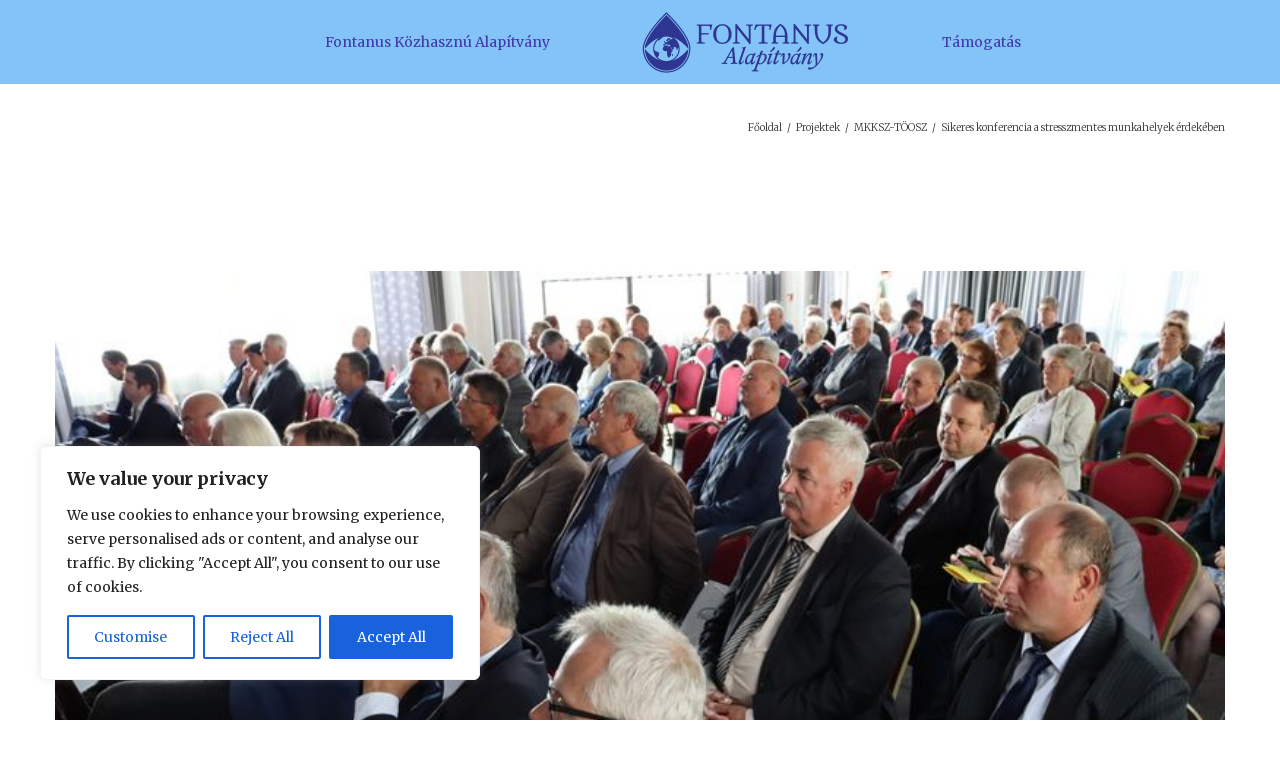

--- FILE ---
content_type: text/html; charset=UTF-8
request_url: https://alapitvany.fontanus.hu/2021/10/01/sikeres-konferencia-a-stresszmentes-munkahelyek-erdekeben/
body_size: 23325
content:
<!DOCTYPE html>
<html class="avada-html-layout-wide avada-html-header-position-top" dir="ltr" lang="hu-HU" prefix="og: https://ogp.me/ns#" prefix="og: http://ogp.me/ns# fb: http://ogp.me/ns/fb#">
<head>
	<meta http-equiv="X-UA-Compatible" content="IE=edge" />
	<meta http-equiv="Content-Type" content="text/html; charset=utf-8"/>
	<meta name="viewport" content="width=device-width, initial-scale=1" />
	<title>Sikeres konferencia a stresszmentes munkahelyek érdekében |</title>
	<style>img:is([sizes="auto" i], [sizes^="auto," i]) { contain-intrinsic-size: 3000px 1500px }</style>
	
		<!-- All in One SEO 4.8.7 - aioseo.com -->
	<meta name="description" content="Sikeres konferencia a stresszmentes munkahelyek érdekében. Dr. Bajzik Éva" />
	<meta name="robots" content="max-image-preview:large" />
	<meta name="author" content="Fontanus"/>
	<meta name="keywords" content="kelemen gábor,minőségi munkahely,mkksz,siófoki konferencia,stresszkezelés,toosz,mkksz-töosz" />
	<link rel="canonical" href="https://alapitvany.fontanus.hu/2021/10/01/sikeres-konferencia-a-stresszmentes-munkahelyek-erdekeben/" />
	<meta name="generator" content="All in One SEO (AIOSEO) 4.8.7" />
		<meta property="og:locale" content="hu_HU" />
		<meta property="og:site_name" content="Fontanus Közhasznú Alapítvány | Fontanus Közhasznú Alapítvány" />
		<meta property="og:type" content="article" />
		<meta property="og:title" content="Sikeres konferencia a stresszmentes munkahelyek érdekében |" />
		<meta property="og:description" content="Sikeres konferencia a stresszmentes munkahelyek érdekében. Dr. Bajzik Éva" />
		<meta property="og:url" content="https://alapitvany.fontanus.hu/2021/10/01/sikeres-konferencia-a-stresszmentes-munkahelyek-erdekeben/" />
		<meta property="article:published_time" content="2021-10-01T14:37:22+00:00" />
		<meta property="article:modified_time" content="2021-12-05T13:43:59+00:00" />
		<meta name="twitter:card" content="summary" />
		<meta name="twitter:title" content="Sikeres konferencia a stresszmentes munkahelyek érdekében |" />
		<meta name="twitter:description" content="Sikeres konferencia a stresszmentes munkahelyek érdekében. Dr. Bajzik Éva" />
		<script type="application/ld+json" class="aioseo-schema">
			{"@context":"https:\/\/schema.org","@graph":[{"@type":"Article","@id":"https:\/\/alapitvany.fontanus.hu\/2021\/10\/01\/sikeres-konferencia-a-stresszmentes-munkahelyek-erdekeben\/#article","name":"Sikeres konferencia a stresszmentes munkahelyek \u00e9rdek\u00e9ben |","headline":"Sikeres konferencia a stresszmentes munkahelyek \u00e9rdek\u00e9ben","author":{"@id":"https:\/\/alapitvany.fontanus.hu\/author\/pocok\/#author"},"publisher":{"@id":"https:\/\/alapitvany.fontanus.hu\/#organization"},"image":{"@type":"ImageObject","url":"https:\/\/alapitvany.fontanus.hu\/wp-content\/uploads\/sites\/29\/2021\/10\/TOOSZ-konferencia-01.jpg","width":800,"height":533},"datePublished":"2021-10-01T14:37:22+00:00","dateModified":"2021-12-05T13:43:59+00:00","inLanguage":"hu-HU","mainEntityOfPage":{"@id":"https:\/\/alapitvany.fontanus.hu\/2021\/10\/01\/sikeres-konferencia-a-stresszmentes-munkahelyek-erdekeben\/#webpage"},"isPartOf":{"@id":"https:\/\/alapitvany.fontanus.hu\/2021\/10\/01\/sikeres-konferencia-a-stresszmentes-munkahelyek-erdekeben\/#webpage"},"articleSection":"MKKSZ-T\u00d6OSZ, Kelemen G\u00e1bor, min\u0151s\u00e9gi munkahely, mkksz, si\u00f3foki konferencia, stresszkezel\u00e9s, Toosz, Optional"},{"@type":"BreadcrumbList","@id":"https:\/\/alapitvany.fontanus.hu\/2021\/10\/01\/sikeres-konferencia-a-stresszmentes-munkahelyek-erdekeben\/#breadcrumblist","itemListElement":[{"@type":"ListItem","@id":"https:\/\/alapitvany.fontanus.hu#listItem","position":1,"name":"Home","item":"https:\/\/alapitvany.fontanus.hu","nextItem":{"@type":"ListItem","@id":"https:\/\/alapitvany.fontanus.hu\/category\/projektek\/#listItem","name":"Projektek"}},{"@type":"ListItem","@id":"https:\/\/alapitvany.fontanus.hu\/category\/projektek\/#listItem","position":2,"name":"Projektek","item":"https:\/\/alapitvany.fontanus.hu\/category\/projektek\/","nextItem":{"@type":"ListItem","@id":"https:\/\/alapitvany.fontanus.hu\/category\/projektek\/mkksz-toosz\/#listItem","name":"MKKSZ-T\u00d6OSZ"},"previousItem":{"@type":"ListItem","@id":"https:\/\/alapitvany.fontanus.hu#listItem","name":"Home"}},{"@type":"ListItem","@id":"https:\/\/alapitvany.fontanus.hu\/category\/projektek\/mkksz-toosz\/#listItem","position":3,"name":"MKKSZ-T\u00d6OSZ","item":"https:\/\/alapitvany.fontanus.hu\/category\/projektek\/mkksz-toosz\/","nextItem":{"@type":"ListItem","@id":"https:\/\/alapitvany.fontanus.hu\/2021\/10\/01\/sikeres-konferencia-a-stresszmentes-munkahelyek-erdekeben\/#listItem","name":"Sikeres konferencia a stresszmentes munkahelyek \u00e9rdek\u00e9ben"},"previousItem":{"@type":"ListItem","@id":"https:\/\/alapitvany.fontanus.hu\/category\/projektek\/#listItem","name":"Projektek"}},{"@type":"ListItem","@id":"https:\/\/alapitvany.fontanus.hu\/2021\/10\/01\/sikeres-konferencia-a-stresszmentes-munkahelyek-erdekeben\/#listItem","position":4,"name":"Sikeres konferencia a stresszmentes munkahelyek \u00e9rdek\u00e9ben","previousItem":{"@type":"ListItem","@id":"https:\/\/alapitvany.fontanus.hu\/category\/projektek\/mkksz-toosz\/#listItem","name":"MKKSZ-T\u00d6OSZ"}}]},{"@type":"Organization","@id":"https:\/\/alapitvany.fontanus.hu\/#organization","name":"Fontanus K\u00f6zhaszn\u00fa Alap\u00edtv\u00e1ny","description":"Fontanus K\u00f6zhaszn\u00fa Alap\u00edtv\u00e1ny","url":"https:\/\/alapitvany.fontanus.hu\/"},{"@type":"Person","@id":"https:\/\/alapitvany.fontanus.hu\/author\/pocok\/#author","url":"https:\/\/alapitvany.fontanus.hu\/author\/pocok\/","name":"Fontanus","image":{"@type":"ImageObject","@id":"https:\/\/alapitvany.fontanus.hu\/2021\/10\/01\/sikeres-konferencia-a-stresszmentes-munkahelyek-erdekeben\/#authorImage","url":"https:\/\/secure.gravatar.com\/avatar\/8e9e11a2bbc84e53171f1ea86fb1b89c1a488bde1d9cbdcd3e9f569326a95716?s=96&d=mm&r=g","width":96,"height":96,"caption":"Fontanus"}},{"@type":"WebPage","@id":"https:\/\/alapitvany.fontanus.hu\/2021\/10\/01\/sikeres-konferencia-a-stresszmentes-munkahelyek-erdekeben\/#webpage","url":"https:\/\/alapitvany.fontanus.hu\/2021\/10\/01\/sikeres-konferencia-a-stresszmentes-munkahelyek-erdekeben\/","name":"Sikeres konferencia a stresszmentes munkahelyek \u00e9rdek\u00e9ben |","description":"Sikeres konferencia a stresszmentes munkahelyek \u00e9rdek\u00e9ben. Dr. Bajzik \u00c9va","inLanguage":"hu-HU","isPartOf":{"@id":"https:\/\/alapitvany.fontanus.hu\/#website"},"breadcrumb":{"@id":"https:\/\/alapitvany.fontanus.hu\/2021\/10\/01\/sikeres-konferencia-a-stresszmentes-munkahelyek-erdekeben\/#breadcrumblist"},"author":{"@id":"https:\/\/alapitvany.fontanus.hu\/author\/pocok\/#author"},"creator":{"@id":"https:\/\/alapitvany.fontanus.hu\/author\/pocok\/#author"},"image":{"@type":"ImageObject","url":"https:\/\/alapitvany.fontanus.hu\/wp-content\/uploads\/sites\/29\/2021\/10\/TOOSZ-konferencia-01.jpg","@id":"https:\/\/alapitvany.fontanus.hu\/2021\/10\/01\/sikeres-konferencia-a-stresszmentes-munkahelyek-erdekeben\/#mainImage","width":800,"height":533},"primaryImageOfPage":{"@id":"https:\/\/alapitvany.fontanus.hu\/2021\/10\/01\/sikeres-konferencia-a-stresszmentes-munkahelyek-erdekeben\/#mainImage"},"datePublished":"2021-10-01T14:37:22+00:00","dateModified":"2021-12-05T13:43:59+00:00"},{"@type":"WebSite","@id":"https:\/\/alapitvany.fontanus.hu\/#website","url":"https:\/\/alapitvany.fontanus.hu\/","name":"Fontanus K\u00f6zhaszn\u00fa Alap\u00edtv\u00e1ny","description":"Fontanus K\u00f6zhaszn\u00fa Alap\u00edtv\u00e1ny","inLanguage":"hu-HU","publisher":{"@id":"https:\/\/alapitvany.fontanus.hu\/#organization"}}]}
		</script>
		<!-- All in One SEO -->

<link rel="alternate" hreflang="hu" href="https://alapitvany.fontanus.hu/2021/10/01/sikeres-konferencia-a-stresszmentes-munkahelyek-erdekeben/" />
<link rel="alternate" hreflang="x-default" href="https://alapitvany.fontanus.hu/2021/10/01/sikeres-konferencia-a-stresszmentes-munkahelyek-erdekeben/" />
<link rel="dns-prefetch" href="//connect.facebook.net" />
<link rel='dns-prefetch' href='//alapitvany.fontanus.hu' />
<link rel='dns-prefetch' href='//connect.facebook.net' />
<link rel="alternate" type="application/rss+xml" title="Fontanus Közhasznú Alapítvány &raquo; hírcsatorna" href="https://alapitvany.fontanus.hu/feed/" />
<link rel="alternate" type="application/rss+xml" title="Fontanus Közhasznú Alapítvány &raquo; hozzászólás hírcsatorna" href="https://alapitvany.fontanus.hu/comments/feed/" />
					<link rel="shortcut icon" href="https://alapitvany.fontanus.hu/wp-content/uploads/sites/29/2025/05/fontanus_kozhasznu_alapitvany_alap_341x124.png" type="image/x-icon" />
		
					<!-- For iPhone -->
			<link rel="apple-touch-icon" href="https://alapitvany.fontanus.hu/wp-content/uploads/sites/29/2025/05/fontanus_kozhasznu_alapitvany_alap_341x124.png">
		
		
		
		
		<script type="text/javascript">
/* <![CDATA[ */
window._wpemojiSettings = {"baseUrl":"https:\/\/s.w.org\/images\/core\/emoji\/16.0.1\/72x72\/","ext":".png","svgUrl":"https:\/\/s.w.org\/images\/core\/emoji\/16.0.1\/svg\/","svgExt":".svg","source":{"concatemoji":"https:\/\/alapitvany.fontanus.hu\/wp-includes\/js\/wp-emoji-release.min.js?ver=6.8.3"}};
/*! This file is auto-generated */
!function(s,n){var o,i,e;function c(e){try{var t={supportTests:e,timestamp:(new Date).valueOf()};sessionStorage.setItem(o,JSON.stringify(t))}catch(e){}}function p(e,t,n){e.clearRect(0,0,e.canvas.width,e.canvas.height),e.fillText(t,0,0);var t=new Uint32Array(e.getImageData(0,0,e.canvas.width,e.canvas.height).data),a=(e.clearRect(0,0,e.canvas.width,e.canvas.height),e.fillText(n,0,0),new Uint32Array(e.getImageData(0,0,e.canvas.width,e.canvas.height).data));return t.every(function(e,t){return e===a[t]})}function u(e,t){e.clearRect(0,0,e.canvas.width,e.canvas.height),e.fillText(t,0,0);for(var n=e.getImageData(16,16,1,1),a=0;a<n.data.length;a++)if(0!==n.data[a])return!1;return!0}function f(e,t,n,a){switch(t){case"flag":return n(e,"\ud83c\udff3\ufe0f\u200d\u26a7\ufe0f","\ud83c\udff3\ufe0f\u200b\u26a7\ufe0f")?!1:!n(e,"\ud83c\udde8\ud83c\uddf6","\ud83c\udde8\u200b\ud83c\uddf6")&&!n(e,"\ud83c\udff4\udb40\udc67\udb40\udc62\udb40\udc65\udb40\udc6e\udb40\udc67\udb40\udc7f","\ud83c\udff4\u200b\udb40\udc67\u200b\udb40\udc62\u200b\udb40\udc65\u200b\udb40\udc6e\u200b\udb40\udc67\u200b\udb40\udc7f");case"emoji":return!a(e,"\ud83e\udedf")}return!1}function g(e,t,n,a){var r="undefined"!=typeof WorkerGlobalScope&&self instanceof WorkerGlobalScope?new OffscreenCanvas(300,150):s.createElement("canvas"),o=r.getContext("2d",{willReadFrequently:!0}),i=(o.textBaseline="top",o.font="600 32px Arial",{});return e.forEach(function(e){i[e]=t(o,e,n,a)}),i}function t(e){var t=s.createElement("script");t.src=e,t.defer=!0,s.head.appendChild(t)}"undefined"!=typeof Promise&&(o="wpEmojiSettingsSupports",i=["flag","emoji"],n.supports={everything:!0,everythingExceptFlag:!0},e=new Promise(function(e){s.addEventListener("DOMContentLoaded",e,{once:!0})}),new Promise(function(t){var n=function(){try{var e=JSON.parse(sessionStorage.getItem(o));if("object"==typeof e&&"number"==typeof e.timestamp&&(new Date).valueOf()<e.timestamp+604800&&"object"==typeof e.supportTests)return e.supportTests}catch(e){}return null}();if(!n){if("undefined"!=typeof Worker&&"undefined"!=typeof OffscreenCanvas&&"undefined"!=typeof URL&&URL.createObjectURL&&"undefined"!=typeof Blob)try{var e="postMessage("+g.toString()+"("+[JSON.stringify(i),f.toString(),p.toString(),u.toString()].join(",")+"));",a=new Blob([e],{type:"text/javascript"}),r=new Worker(URL.createObjectURL(a),{name:"wpTestEmojiSupports"});return void(r.onmessage=function(e){c(n=e.data),r.terminate(),t(n)})}catch(e){}c(n=g(i,f,p,u))}t(n)}).then(function(e){for(var t in e)n.supports[t]=e[t],n.supports.everything=n.supports.everything&&n.supports[t],"flag"!==t&&(n.supports.everythingExceptFlag=n.supports.everythingExceptFlag&&n.supports[t]);n.supports.everythingExceptFlag=n.supports.everythingExceptFlag&&!n.supports.flag,n.DOMReady=!1,n.readyCallback=function(){n.DOMReady=!0}}).then(function(){return e}).then(function(){var e;n.supports.everything||(n.readyCallback(),(e=n.source||{}).concatemoji?t(e.concatemoji):e.wpemoji&&e.twemoji&&(t(e.twemoji),t(e.wpemoji)))}))}((window,document),window._wpemojiSettings);
/* ]]> */
</script>
<style id='wp-emoji-styles-inline-css' type='text/css'>

	img.wp-smiley, img.emoji {
		display: inline !important;
		border: none !important;
		box-shadow: none !important;
		height: 1em !important;
		width: 1em !important;
		margin: 0 0.07em !important;
		vertical-align: -0.1em !important;
		background: none !important;
		padding: 0 !important;
	}
</style>
<style id='classic-theme-styles-inline-css' type='text/css'>
/*! This file is auto-generated */
.wp-block-button__link{color:#fff;background-color:#32373c;border-radius:9999px;box-shadow:none;text-decoration:none;padding:calc(.667em + 2px) calc(1.333em + 2px);font-size:1.125em}.wp-block-file__button{background:#32373c;color:#fff;text-decoration:none}
</style>
<style id='global-styles-inline-css' type='text/css'>
:root{--wp--preset--aspect-ratio--square: 1;--wp--preset--aspect-ratio--4-3: 4/3;--wp--preset--aspect-ratio--3-4: 3/4;--wp--preset--aspect-ratio--3-2: 3/2;--wp--preset--aspect-ratio--2-3: 2/3;--wp--preset--aspect-ratio--16-9: 16/9;--wp--preset--aspect-ratio--9-16: 9/16;--wp--preset--color--black: #000000;--wp--preset--color--cyan-bluish-gray: #abb8c3;--wp--preset--color--white: #ffffff;--wp--preset--color--pale-pink: #f78da7;--wp--preset--color--vivid-red: #cf2e2e;--wp--preset--color--luminous-vivid-orange: #ff6900;--wp--preset--color--luminous-vivid-amber: #fcb900;--wp--preset--color--light-green-cyan: #7bdcb5;--wp--preset--color--vivid-green-cyan: #00d084;--wp--preset--color--pale-cyan-blue: #8ed1fc;--wp--preset--color--vivid-cyan-blue: #0693e3;--wp--preset--color--vivid-purple: #9b51e0;--wp--preset--gradient--vivid-cyan-blue-to-vivid-purple: linear-gradient(135deg,rgba(6,147,227,1) 0%,rgb(155,81,224) 100%);--wp--preset--gradient--light-green-cyan-to-vivid-green-cyan: linear-gradient(135deg,rgb(122,220,180) 0%,rgb(0,208,130) 100%);--wp--preset--gradient--luminous-vivid-amber-to-luminous-vivid-orange: linear-gradient(135deg,rgba(252,185,0,1) 0%,rgba(255,105,0,1) 100%);--wp--preset--gradient--luminous-vivid-orange-to-vivid-red: linear-gradient(135deg,rgba(255,105,0,1) 0%,rgb(207,46,46) 100%);--wp--preset--gradient--very-light-gray-to-cyan-bluish-gray: linear-gradient(135deg,rgb(238,238,238) 0%,rgb(169,184,195) 100%);--wp--preset--gradient--cool-to-warm-spectrum: linear-gradient(135deg,rgb(74,234,220) 0%,rgb(151,120,209) 20%,rgb(207,42,186) 40%,rgb(238,44,130) 60%,rgb(251,105,98) 80%,rgb(254,248,76) 100%);--wp--preset--gradient--blush-light-purple: linear-gradient(135deg,rgb(255,206,236) 0%,rgb(152,150,240) 100%);--wp--preset--gradient--blush-bordeaux: linear-gradient(135deg,rgb(254,205,165) 0%,rgb(254,45,45) 50%,rgb(107,0,62) 100%);--wp--preset--gradient--luminous-dusk: linear-gradient(135deg,rgb(255,203,112) 0%,rgb(199,81,192) 50%,rgb(65,88,208) 100%);--wp--preset--gradient--pale-ocean: linear-gradient(135deg,rgb(255,245,203) 0%,rgb(182,227,212) 50%,rgb(51,167,181) 100%);--wp--preset--gradient--electric-grass: linear-gradient(135deg,rgb(202,248,128) 0%,rgb(113,206,126) 100%);--wp--preset--gradient--midnight: linear-gradient(135deg,rgb(2,3,129) 0%,rgb(40,116,252) 100%);--wp--preset--font-size--small: 11.25px;--wp--preset--font-size--medium: 20px;--wp--preset--font-size--large: 22.5px;--wp--preset--font-size--x-large: 42px;--wp--preset--font-size--normal: 15px;--wp--preset--font-size--xlarge: 30px;--wp--preset--font-size--huge: 45px;--wp--preset--spacing--20: 0.44rem;--wp--preset--spacing--30: 0.67rem;--wp--preset--spacing--40: 1rem;--wp--preset--spacing--50: 1.5rem;--wp--preset--spacing--60: 2.25rem;--wp--preset--spacing--70: 3.38rem;--wp--preset--spacing--80: 5.06rem;--wp--preset--shadow--natural: 6px 6px 9px rgba(0, 0, 0, 0.2);--wp--preset--shadow--deep: 12px 12px 50px rgba(0, 0, 0, 0.4);--wp--preset--shadow--sharp: 6px 6px 0px rgba(0, 0, 0, 0.2);--wp--preset--shadow--outlined: 6px 6px 0px -3px rgba(255, 255, 255, 1), 6px 6px rgba(0, 0, 0, 1);--wp--preset--shadow--crisp: 6px 6px 0px rgba(0, 0, 0, 1);}:where(.is-layout-flex){gap: 0.5em;}:where(.is-layout-grid){gap: 0.5em;}body .is-layout-flex{display: flex;}.is-layout-flex{flex-wrap: wrap;align-items: center;}.is-layout-flex > :is(*, div){margin: 0;}body .is-layout-grid{display: grid;}.is-layout-grid > :is(*, div){margin: 0;}:where(.wp-block-columns.is-layout-flex){gap: 2em;}:where(.wp-block-columns.is-layout-grid){gap: 2em;}:where(.wp-block-post-template.is-layout-flex){gap: 1.25em;}:where(.wp-block-post-template.is-layout-grid){gap: 1.25em;}.has-black-color{color: var(--wp--preset--color--black) !important;}.has-cyan-bluish-gray-color{color: var(--wp--preset--color--cyan-bluish-gray) !important;}.has-white-color{color: var(--wp--preset--color--white) !important;}.has-pale-pink-color{color: var(--wp--preset--color--pale-pink) !important;}.has-vivid-red-color{color: var(--wp--preset--color--vivid-red) !important;}.has-luminous-vivid-orange-color{color: var(--wp--preset--color--luminous-vivid-orange) !important;}.has-luminous-vivid-amber-color{color: var(--wp--preset--color--luminous-vivid-amber) !important;}.has-light-green-cyan-color{color: var(--wp--preset--color--light-green-cyan) !important;}.has-vivid-green-cyan-color{color: var(--wp--preset--color--vivid-green-cyan) !important;}.has-pale-cyan-blue-color{color: var(--wp--preset--color--pale-cyan-blue) !important;}.has-vivid-cyan-blue-color{color: var(--wp--preset--color--vivid-cyan-blue) !important;}.has-vivid-purple-color{color: var(--wp--preset--color--vivid-purple) !important;}.has-black-background-color{background-color: var(--wp--preset--color--black) !important;}.has-cyan-bluish-gray-background-color{background-color: var(--wp--preset--color--cyan-bluish-gray) !important;}.has-white-background-color{background-color: var(--wp--preset--color--white) !important;}.has-pale-pink-background-color{background-color: var(--wp--preset--color--pale-pink) !important;}.has-vivid-red-background-color{background-color: var(--wp--preset--color--vivid-red) !important;}.has-luminous-vivid-orange-background-color{background-color: var(--wp--preset--color--luminous-vivid-orange) !important;}.has-luminous-vivid-amber-background-color{background-color: var(--wp--preset--color--luminous-vivid-amber) !important;}.has-light-green-cyan-background-color{background-color: var(--wp--preset--color--light-green-cyan) !important;}.has-vivid-green-cyan-background-color{background-color: var(--wp--preset--color--vivid-green-cyan) !important;}.has-pale-cyan-blue-background-color{background-color: var(--wp--preset--color--pale-cyan-blue) !important;}.has-vivid-cyan-blue-background-color{background-color: var(--wp--preset--color--vivid-cyan-blue) !important;}.has-vivid-purple-background-color{background-color: var(--wp--preset--color--vivid-purple) !important;}.has-black-border-color{border-color: var(--wp--preset--color--black) !important;}.has-cyan-bluish-gray-border-color{border-color: var(--wp--preset--color--cyan-bluish-gray) !important;}.has-white-border-color{border-color: var(--wp--preset--color--white) !important;}.has-pale-pink-border-color{border-color: var(--wp--preset--color--pale-pink) !important;}.has-vivid-red-border-color{border-color: var(--wp--preset--color--vivid-red) !important;}.has-luminous-vivid-orange-border-color{border-color: var(--wp--preset--color--luminous-vivid-orange) !important;}.has-luminous-vivid-amber-border-color{border-color: var(--wp--preset--color--luminous-vivid-amber) !important;}.has-light-green-cyan-border-color{border-color: var(--wp--preset--color--light-green-cyan) !important;}.has-vivid-green-cyan-border-color{border-color: var(--wp--preset--color--vivid-green-cyan) !important;}.has-pale-cyan-blue-border-color{border-color: var(--wp--preset--color--pale-cyan-blue) !important;}.has-vivid-cyan-blue-border-color{border-color: var(--wp--preset--color--vivid-cyan-blue) !important;}.has-vivid-purple-border-color{border-color: var(--wp--preset--color--vivid-purple) !important;}.has-vivid-cyan-blue-to-vivid-purple-gradient-background{background: var(--wp--preset--gradient--vivid-cyan-blue-to-vivid-purple) !important;}.has-light-green-cyan-to-vivid-green-cyan-gradient-background{background: var(--wp--preset--gradient--light-green-cyan-to-vivid-green-cyan) !important;}.has-luminous-vivid-amber-to-luminous-vivid-orange-gradient-background{background: var(--wp--preset--gradient--luminous-vivid-amber-to-luminous-vivid-orange) !important;}.has-luminous-vivid-orange-to-vivid-red-gradient-background{background: var(--wp--preset--gradient--luminous-vivid-orange-to-vivid-red) !important;}.has-very-light-gray-to-cyan-bluish-gray-gradient-background{background: var(--wp--preset--gradient--very-light-gray-to-cyan-bluish-gray) !important;}.has-cool-to-warm-spectrum-gradient-background{background: var(--wp--preset--gradient--cool-to-warm-spectrum) !important;}.has-blush-light-purple-gradient-background{background: var(--wp--preset--gradient--blush-light-purple) !important;}.has-blush-bordeaux-gradient-background{background: var(--wp--preset--gradient--blush-bordeaux) !important;}.has-luminous-dusk-gradient-background{background: var(--wp--preset--gradient--luminous-dusk) !important;}.has-pale-ocean-gradient-background{background: var(--wp--preset--gradient--pale-ocean) !important;}.has-electric-grass-gradient-background{background: var(--wp--preset--gradient--electric-grass) !important;}.has-midnight-gradient-background{background: var(--wp--preset--gradient--midnight) !important;}.has-small-font-size{font-size: var(--wp--preset--font-size--small) !important;}.has-medium-font-size{font-size: var(--wp--preset--font-size--medium) !important;}.has-large-font-size{font-size: var(--wp--preset--font-size--large) !important;}.has-x-large-font-size{font-size: var(--wp--preset--font-size--x-large) !important;}
:where(.wp-block-post-template.is-layout-flex){gap: 1.25em;}:where(.wp-block-post-template.is-layout-grid){gap: 1.25em;}
:where(.wp-block-columns.is-layout-flex){gap: 2em;}:where(.wp-block-columns.is-layout-grid){gap: 2em;}
:root :where(.wp-block-pullquote){font-size: 1.5em;line-height: 1.6;}
</style>
<link rel='stylesheet' id='rs-plugin-settings-css' href='https://alapitvany.fontanus.hu/wp-content/plugins/revslider/public/assets/css/rs6.css?ver=6.3.9' type='text/css' media='all' />
<style id='rs-plugin-settings-inline-css' type='text/css'>
#rs-demo-id {}
</style>
<link rel='stylesheet' id='wpml-legacy-horizontal-list-0-css' href='https://alapitvany.fontanus.hu/wp-content/plugins/sitepress-multilingual-cms/templates/language-switchers/legacy-list-horizontal/style.min.css?ver=1' type='text/css' media='all' />
<style id='wpml-legacy-horizontal-list-0-inline-css' type='text/css'>
.wpml-ls-statics-footer a, .wpml-ls-statics-footer .wpml-ls-sub-menu a, .wpml-ls-statics-footer .wpml-ls-sub-menu a:link, .wpml-ls-statics-footer li:not(.wpml-ls-current-language) .wpml-ls-link, .wpml-ls-statics-footer li:not(.wpml-ls-current-language) .wpml-ls-link:link {color:#444444;background-color:#ffffff;}.wpml-ls-statics-footer .wpml-ls-sub-menu a:hover,.wpml-ls-statics-footer .wpml-ls-sub-menu a:focus, .wpml-ls-statics-footer .wpml-ls-sub-menu a:link:hover, .wpml-ls-statics-footer .wpml-ls-sub-menu a:link:focus {color:#000000;background-color:#eeeeee;}.wpml-ls-statics-footer .wpml-ls-current-language > a {color:#444444;background-color:#ffffff;}.wpml-ls-statics-footer .wpml-ls-current-language:hover>a, .wpml-ls-statics-footer .wpml-ls-current-language>a:focus {color:#000000;background-color:#eeeeee;}
</style>
<link rel='stylesheet' id='wpml-menu-item-0-css' href='https://alapitvany.fontanus.hu/wp-content/plugins/sitepress-multilingual-cms/templates/language-switchers/menu-item/style.min.css?ver=1' type='text/css' media='all' />
<!--[if IE]>
<link rel='stylesheet' id='avada-IE-css' href='https://alapitvany.fontanus.hu/wp-content/themes/Avada/assets/css/dynamic/ie.min.css?ver=7.2.1' type='text/css' media='all' />
<style id='avada-IE-inline-css' type='text/css'>
.avada-select-parent .select-arrow{background-color:#ffffff}
.select-arrow{background-color:#ffffff}
</style>
<![endif]-->
<link rel='stylesheet' id='fusion-dynamic-css-css' href='https://alapitvany.fontanus.hu/wp-content/uploads/sites/29/fusion-styles/_blog-29-4679c70e0b2090b4f201bcbd1077a95e.min.css?ver=3.2.1' type='text/css' media='all' />
<script type="text/javascript" id="wpml-cookie-js-extra">
/* <![CDATA[ */
var wpml_cookies = {"wp-wpml_current_language":{"value":"hu","expires":1,"path":"\/"}};
var wpml_cookies = {"wp-wpml_current_language":{"value":"hu","expires":1,"path":"\/"}};
/* ]]> */
</script>
<script type="text/javascript" src="https://alapitvany.fontanus.hu/wp-content/plugins/sitepress-multilingual-cms/res/js/cookies/language-cookie.js?ver=481990" id="wpml-cookie-js" defer="defer" data-wp-strategy="defer"></script>
<script type="text/javascript" id="cookie-law-info-js-extra">
/* <![CDATA[ */
var _ckyConfig = {"_ipData":[],"_assetsURL":"https:\/\/alapitvany.fontanus.hu\/wp-content\/plugins\/cookie-law-info\/lite\/frontend\/images\/","_publicURL":"https:\/\/alapitvany.fontanus.hu","_expiry":"365","_categories":[{"name":"Necessary","slug":"necessary","isNecessary":true,"ccpaDoNotSell":true,"cookies":[],"active":true,"defaultConsent":{"gdpr":true,"ccpa":true}},{"name":"Functional","slug":"functional","isNecessary":false,"ccpaDoNotSell":true,"cookies":[],"active":true,"defaultConsent":{"gdpr":false,"ccpa":false}},{"name":"Analytics","slug":"analytics","isNecessary":false,"ccpaDoNotSell":true,"cookies":[],"active":true,"defaultConsent":{"gdpr":false,"ccpa":false}},{"name":"Performance","slug":"performance","isNecessary":false,"ccpaDoNotSell":true,"cookies":[],"active":true,"defaultConsent":{"gdpr":false,"ccpa":false}},{"name":"Advertisement","slug":"advertisement","isNecessary":false,"ccpaDoNotSell":true,"cookies":[],"active":true,"defaultConsent":{"gdpr":false,"ccpa":false}}],"_activeLaw":"gdpr","_rootDomain":"","_block":"1","_showBanner":"1","_bannerConfig":{"settings":{"type":"box","preferenceCenterType":"popup","position":"bottom-left","applicableLaw":"gdpr"},"behaviours":{"reloadBannerOnAccept":false,"loadAnalyticsByDefault":false,"animations":{"onLoad":"animate","onHide":"sticky"}},"config":{"revisitConsent":{"status":true,"tag":"revisit-consent","position":"bottom-left","meta":{"url":"#"},"styles":{"background-color":"#0056A7"},"elements":{"title":{"type":"text","tag":"revisit-consent-title","status":true,"styles":{"color":"#0056a7"}}}},"preferenceCenter":{"toggle":{"status":true,"tag":"detail-category-toggle","type":"toggle","states":{"active":{"styles":{"background-color":"#1863DC"}},"inactive":{"styles":{"background-color":"#D0D5D2"}}}}},"categoryPreview":{"status":false,"toggle":{"status":true,"tag":"detail-category-preview-toggle","type":"toggle","states":{"active":{"styles":{"background-color":"#1863DC"}},"inactive":{"styles":{"background-color":"#D0D5D2"}}}}},"videoPlaceholder":{"status":true,"styles":{"background-color":"#000000","border-color":"#000000","color":"#ffffff"}},"readMore":{"status":false,"tag":"readmore-button","type":"link","meta":{"noFollow":true,"newTab":true},"styles":{"color":"#1863DC","background-color":"transparent","border-color":"transparent"}},"auditTable":{"status":true},"optOption":{"status":true,"toggle":{"status":true,"tag":"optout-option-toggle","type":"toggle","states":{"active":{"styles":{"background-color":"#1863dc"}},"inactive":{"styles":{"background-color":"#FFFFFF"}}}}}}},"_version":"3.2.10","_logConsent":"1","_tags":[{"tag":"accept-button","styles":{"color":"#FFFFFF","background-color":"#1863DC","border-color":"#1863DC"}},{"tag":"reject-button","styles":{"color":"#1863DC","background-color":"transparent","border-color":"#1863DC"}},{"tag":"settings-button","styles":{"color":"#1863DC","background-color":"transparent","border-color":"#1863DC"}},{"tag":"readmore-button","styles":{"color":"#1863DC","background-color":"transparent","border-color":"transparent"}},{"tag":"donotsell-button","styles":{"color":"#1863DC","background-color":"transparent","border-color":"transparent"}},{"tag":"accept-button","styles":{"color":"#FFFFFF","background-color":"#1863DC","border-color":"#1863DC"}},{"tag":"revisit-consent","styles":{"background-color":"#0056A7"}}],"_shortCodes":[{"key":"cky_readmore","content":"<a href=\"#\" class=\"cky-policy\" aria-label=\"Cookie Policy\" target=\"_blank\" rel=\"noopener\" data-cky-tag=\"readmore-button\">Cookie Policy<\/a>","tag":"readmore-button","status":false,"attributes":{"rel":"nofollow","target":"_blank"}},{"key":"cky_show_desc","content":"<button class=\"cky-show-desc-btn\" data-cky-tag=\"show-desc-button\" aria-label=\"Show more\">Show more<\/button>","tag":"show-desc-button","status":true,"attributes":[]},{"key":"cky_hide_desc","content":"<button class=\"cky-show-desc-btn\" data-cky-tag=\"hide-desc-button\" aria-label=\"Show less\">Show less<\/button>","tag":"hide-desc-button","status":true,"attributes":[]},{"key":"cky_category_toggle_label","content":"[cky_{{status}}_category_label] [cky_preference_{{category_slug}}_title]","tag":"","status":true,"attributes":[]},{"key":"cky_enable_category_label","content":"Enable","tag":"","status":true,"attributes":[]},{"key":"cky_disable_category_label","content":"Disable","tag":"","status":true,"attributes":[]},{"key":"cky_video_placeholder","content":"<div class=\"video-placeholder-normal\" data-cky-tag=\"video-placeholder\" id=\"[UNIQUEID]\"><p class=\"video-placeholder-text-normal\" data-cky-tag=\"placeholder-title\">Please accept cookies to access this content<\/p><\/div>","tag":"","status":true,"attributes":[]},{"key":"cky_enable_optout_label","content":"Enable","tag":"","status":true,"attributes":[]},{"key":"cky_disable_optout_label","content":"Disable","tag":"","status":true,"attributes":[]},{"key":"cky_optout_toggle_label","content":"[cky_{{status}}_optout_label] [cky_optout_option_title]","tag":"","status":true,"attributes":[]},{"key":"cky_optout_option_title","content":"Do Not Sell or Share My Personal Information","tag":"","status":true,"attributes":[]},{"key":"cky_optout_close_label","content":"Close","tag":"","status":true,"attributes":[]}],"_rtl":"","_language":"en","_providersToBlock":[]};
var _ckyStyles = {"css":".cky-overlay{background: #000000; opacity: 0.4; position: fixed; top: 0; left: 0; width: 100%; height: 100%; z-index: 99999999;}.cky-hide{display: none;}.cky-btn-revisit-wrapper{display: flex; align-items: center; justify-content: center; background: #0056a7; width: 45px; height: 45px; border-radius: 50%; position: fixed; z-index: 999999; cursor: pointer;}.cky-revisit-bottom-left{bottom: 15px; left: 15px;}.cky-revisit-bottom-right{bottom: 15px; right: 15px;}.cky-btn-revisit-wrapper .cky-btn-revisit{display: flex; align-items: center; justify-content: center; background: none; border: none; cursor: pointer; position: relative; margin: 0; padding: 0;}.cky-btn-revisit-wrapper .cky-btn-revisit img{max-width: fit-content; margin: 0; height: 30px; width: 30px;}.cky-revisit-bottom-left:hover::before{content: attr(data-tooltip); position: absolute; background: #4e4b66; color: #ffffff; left: calc(100% + 7px); font-size: 12px; line-height: 16px; width: max-content; padding: 4px 8px; border-radius: 4px;}.cky-revisit-bottom-left:hover::after{position: absolute; content: \"\"; border: 5px solid transparent; left: calc(100% + 2px); border-left-width: 0; border-right-color: #4e4b66;}.cky-revisit-bottom-right:hover::before{content: attr(data-tooltip); position: absolute; background: #4e4b66; color: #ffffff; right: calc(100% + 7px); font-size: 12px; line-height: 16px; width: max-content; padding: 4px 8px; border-radius: 4px;}.cky-revisit-bottom-right:hover::after{position: absolute; content: \"\"; border: 5px solid transparent; right: calc(100% + 2px); border-right-width: 0; border-left-color: #4e4b66;}.cky-revisit-hide{display: none;}.cky-consent-container{position: fixed; width: 440px; box-sizing: border-box; z-index: 9999999; border-radius: 6px;}.cky-consent-container .cky-consent-bar{background: #ffffff; border: 1px solid; padding: 20px 26px; box-shadow: 0 -1px 10px 0 #acabab4d; border-radius: 6px;}.cky-box-bottom-left{bottom: 40px; left: 40px;}.cky-box-bottom-right{bottom: 40px; right: 40px;}.cky-box-top-left{top: 40px; left: 40px;}.cky-box-top-right{top: 40px; right: 40px;}.cky-custom-brand-logo-wrapper .cky-custom-brand-logo{width: 100px; height: auto; margin: 0 0 12px 0;}.cky-notice .cky-title{color: #212121; font-weight: 700; font-size: 18px; line-height: 24px; margin: 0 0 12px 0;}.cky-notice-des *,.cky-preference-content-wrapper *,.cky-accordion-header-des *,.cky-gpc-wrapper .cky-gpc-desc *{font-size: 14px;}.cky-notice-des{color: #212121; font-size: 14px; line-height: 24px; font-weight: 400;}.cky-notice-des img{height: 25px; width: 25px;}.cky-consent-bar .cky-notice-des p,.cky-gpc-wrapper .cky-gpc-desc p,.cky-preference-body-wrapper .cky-preference-content-wrapper p,.cky-accordion-header-wrapper .cky-accordion-header-des p,.cky-cookie-des-table li div:last-child p{color: inherit; margin-top: 0; overflow-wrap: break-word;}.cky-notice-des P:last-child,.cky-preference-content-wrapper p:last-child,.cky-cookie-des-table li div:last-child p:last-child,.cky-gpc-wrapper .cky-gpc-desc p:last-child{margin-bottom: 0;}.cky-notice-des a.cky-policy,.cky-notice-des button.cky-policy{font-size: 14px; color: #1863dc; white-space: nowrap; cursor: pointer; background: transparent; border: 1px solid; text-decoration: underline;}.cky-notice-des button.cky-policy{padding: 0;}.cky-notice-des a.cky-policy:focus-visible,.cky-notice-des button.cky-policy:focus-visible,.cky-preference-content-wrapper .cky-show-desc-btn:focus-visible,.cky-accordion-header .cky-accordion-btn:focus-visible,.cky-preference-header .cky-btn-close:focus-visible,.cky-switch input[type=\"checkbox\"]:focus-visible,.cky-footer-wrapper a:focus-visible,.cky-btn:focus-visible{outline: 2px solid #1863dc; outline-offset: 2px;}.cky-btn:focus:not(:focus-visible),.cky-accordion-header .cky-accordion-btn:focus:not(:focus-visible),.cky-preference-content-wrapper .cky-show-desc-btn:focus:not(:focus-visible),.cky-btn-revisit-wrapper .cky-btn-revisit:focus:not(:focus-visible),.cky-preference-header .cky-btn-close:focus:not(:focus-visible),.cky-consent-bar .cky-banner-btn-close:focus:not(:focus-visible){outline: 0;}button.cky-show-desc-btn:not(:hover):not(:active){color: #1863dc; background: transparent;}button.cky-accordion-btn:not(:hover):not(:active),button.cky-banner-btn-close:not(:hover):not(:active),button.cky-btn-revisit:not(:hover):not(:active),button.cky-btn-close:not(:hover):not(:active){background: transparent;}.cky-consent-bar button:hover,.cky-modal.cky-modal-open button:hover,.cky-consent-bar button:focus,.cky-modal.cky-modal-open button:focus{text-decoration: none;}.cky-notice-btn-wrapper{display: flex; justify-content: flex-start; align-items: center; flex-wrap: wrap; margin-top: 16px;}.cky-notice-btn-wrapper .cky-btn{text-shadow: none; box-shadow: none;}.cky-btn{flex: auto; max-width: 100%; font-size: 14px; font-family: inherit; line-height: 24px; padding: 8px; font-weight: 500; margin: 0 8px 0 0; border-radius: 2px; cursor: pointer; text-align: center; text-transform: none; min-height: 0;}.cky-btn:hover{opacity: 0.8;}.cky-btn-customize{color: #1863dc; background: transparent; border: 2px solid #1863dc;}.cky-btn-reject{color: #1863dc; background: transparent; border: 2px solid #1863dc;}.cky-btn-accept{background: #1863dc; color: #ffffff; border: 2px solid #1863dc;}.cky-btn:last-child{margin-right: 0;}@media (max-width: 576px){.cky-box-bottom-left{bottom: 0; left: 0;}.cky-box-bottom-right{bottom: 0; right: 0;}.cky-box-top-left{top: 0; left: 0;}.cky-box-top-right{top: 0; right: 0;}}@media (max-width: 440px){.cky-box-bottom-left, .cky-box-bottom-right, .cky-box-top-left, .cky-box-top-right{width: 100%; max-width: 100%;}.cky-consent-container .cky-consent-bar{padding: 20px 0;}.cky-custom-brand-logo-wrapper, .cky-notice .cky-title, .cky-notice-des, .cky-notice-btn-wrapper{padding: 0 24px;}.cky-notice-des{max-height: 40vh; overflow-y: scroll;}.cky-notice-btn-wrapper{flex-direction: column; margin-top: 0;}.cky-btn{width: 100%; margin: 10px 0 0 0;}.cky-notice-btn-wrapper .cky-btn-customize{order: 2;}.cky-notice-btn-wrapper .cky-btn-reject{order: 3;}.cky-notice-btn-wrapper .cky-btn-accept{order: 1; margin-top: 16px;}}@media (max-width: 352px){.cky-notice .cky-title{font-size: 16px;}.cky-notice-des *{font-size: 12px;}.cky-notice-des, .cky-btn{font-size: 12px;}}.cky-modal.cky-modal-open{display: flex; visibility: visible; -webkit-transform: translate(-50%, -50%); -moz-transform: translate(-50%, -50%); -ms-transform: translate(-50%, -50%); -o-transform: translate(-50%, -50%); transform: translate(-50%, -50%); top: 50%; left: 50%; transition: all 1s ease;}.cky-modal{box-shadow: 0 32px 68px rgba(0, 0, 0, 0.3); margin: 0 auto; position: fixed; max-width: 100%; background: #ffffff; top: 50%; box-sizing: border-box; border-radius: 6px; z-index: 999999999; color: #212121; -webkit-transform: translate(-50%, 100%); -moz-transform: translate(-50%, 100%); -ms-transform: translate(-50%, 100%); -o-transform: translate(-50%, 100%); transform: translate(-50%, 100%); visibility: hidden; transition: all 0s ease;}.cky-preference-center{max-height: 79vh; overflow: hidden; width: 845px; overflow: hidden; flex: 1 1 0; display: flex; flex-direction: column; border-radius: 6px;}.cky-preference-header{display: flex; align-items: center; justify-content: space-between; padding: 22px 24px; border-bottom: 1px solid;}.cky-preference-header .cky-preference-title{font-size: 18px; font-weight: 700; line-height: 24px;}.cky-preference-header .cky-btn-close{margin: 0; cursor: pointer; vertical-align: middle; padding: 0; background: none; border: none; width: auto; height: auto; min-height: 0; line-height: 0; text-shadow: none; box-shadow: none;}.cky-preference-header .cky-btn-close img{margin: 0; height: 10px; width: 10px;}.cky-preference-body-wrapper{padding: 0 24px; flex: 1; overflow: auto; box-sizing: border-box;}.cky-preference-content-wrapper,.cky-gpc-wrapper .cky-gpc-desc{font-size: 14px; line-height: 24px; font-weight: 400; padding: 12px 0;}.cky-preference-content-wrapper{border-bottom: 1px solid;}.cky-preference-content-wrapper img{height: 25px; width: 25px;}.cky-preference-content-wrapper .cky-show-desc-btn{font-size: 14px; font-family: inherit; color: #1863dc; text-decoration: none; line-height: 24px; padding: 0; margin: 0; white-space: nowrap; cursor: pointer; background: transparent; border-color: transparent; text-transform: none; min-height: 0; text-shadow: none; box-shadow: none;}.cky-accordion-wrapper{margin-bottom: 10px;}.cky-accordion{border-bottom: 1px solid;}.cky-accordion:last-child{border-bottom: none;}.cky-accordion .cky-accordion-item{display: flex; margin-top: 10px;}.cky-accordion .cky-accordion-body{display: none;}.cky-accordion.cky-accordion-active .cky-accordion-body{display: block; padding: 0 22px; margin-bottom: 16px;}.cky-accordion-header-wrapper{cursor: pointer; width: 100%;}.cky-accordion-item .cky-accordion-header{display: flex; justify-content: space-between; align-items: center;}.cky-accordion-header .cky-accordion-btn{font-size: 16px; font-family: inherit; color: #212121; line-height: 24px; background: none; border: none; font-weight: 700; padding: 0; margin: 0; cursor: pointer; text-transform: none; min-height: 0; text-shadow: none; box-shadow: none;}.cky-accordion-header .cky-always-active{color: #008000; font-weight: 600; line-height: 24px; font-size: 14px;}.cky-accordion-header-des{font-size: 14px; line-height: 24px; margin: 10px 0 16px 0;}.cky-accordion-chevron{margin-right: 22px; position: relative; cursor: pointer;}.cky-accordion-chevron-hide{display: none;}.cky-accordion .cky-accordion-chevron i::before{content: \"\"; position: absolute; border-right: 1.4px solid; border-bottom: 1.4px solid; border-color: inherit; height: 6px; width: 6px; -webkit-transform: rotate(-45deg); -moz-transform: rotate(-45deg); -ms-transform: rotate(-45deg); -o-transform: rotate(-45deg); transform: rotate(-45deg); transition: all 0.2s ease-in-out; top: 8px;}.cky-accordion.cky-accordion-active .cky-accordion-chevron i::before{-webkit-transform: rotate(45deg); -moz-transform: rotate(45deg); -ms-transform: rotate(45deg); -o-transform: rotate(45deg); transform: rotate(45deg);}.cky-audit-table{background: #f4f4f4; border-radius: 6px;}.cky-audit-table .cky-empty-cookies-text{color: inherit; font-size: 12px; line-height: 24px; margin: 0; padding: 10px;}.cky-audit-table .cky-cookie-des-table{font-size: 12px; line-height: 24px; font-weight: normal; padding: 15px 10px; border-bottom: 1px solid; border-bottom-color: inherit; margin: 0;}.cky-audit-table .cky-cookie-des-table:last-child{border-bottom: none;}.cky-audit-table .cky-cookie-des-table li{list-style-type: none; display: flex; padding: 3px 0;}.cky-audit-table .cky-cookie-des-table li:first-child{padding-top: 0;}.cky-cookie-des-table li div:first-child{width: 100px; font-weight: 600; word-break: break-word; word-wrap: break-word;}.cky-cookie-des-table li div:last-child{flex: 1; word-break: break-word; word-wrap: break-word; margin-left: 8px;}.cky-footer-shadow{display: block; width: 100%; height: 40px; background: linear-gradient(180deg, rgba(255, 255, 255, 0) 0%, #ffffff 100%); position: absolute; bottom: calc(100% - 1px);}.cky-footer-wrapper{position: relative;}.cky-prefrence-btn-wrapper{display: flex; flex-wrap: wrap; align-items: center; justify-content: center; padding: 22px 24px; border-top: 1px solid;}.cky-prefrence-btn-wrapper .cky-btn{flex: auto; max-width: 100%; text-shadow: none; box-shadow: none;}.cky-btn-preferences{color: #1863dc; background: transparent; border: 2px solid #1863dc;}.cky-preference-header,.cky-preference-body-wrapper,.cky-preference-content-wrapper,.cky-accordion-wrapper,.cky-accordion,.cky-accordion-wrapper,.cky-footer-wrapper,.cky-prefrence-btn-wrapper{border-color: inherit;}@media (max-width: 845px){.cky-modal{max-width: calc(100% - 16px);}}@media (max-width: 576px){.cky-modal{max-width: 100%;}.cky-preference-center{max-height: 100vh;}.cky-prefrence-btn-wrapper{flex-direction: column;}.cky-accordion.cky-accordion-active .cky-accordion-body{padding-right: 0;}.cky-prefrence-btn-wrapper .cky-btn{width: 100%; margin: 10px 0 0 0;}.cky-prefrence-btn-wrapper .cky-btn-reject{order: 3;}.cky-prefrence-btn-wrapper .cky-btn-accept{order: 1; margin-top: 0;}.cky-prefrence-btn-wrapper .cky-btn-preferences{order: 2;}}@media (max-width: 425px){.cky-accordion-chevron{margin-right: 15px;}.cky-notice-btn-wrapper{margin-top: 0;}.cky-accordion.cky-accordion-active .cky-accordion-body{padding: 0 15px;}}@media (max-width: 352px){.cky-preference-header .cky-preference-title{font-size: 16px;}.cky-preference-header{padding: 16px 24px;}.cky-preference-content-wrapper *, .cky-accordion-header-des *{font-size: 12px;}.cky-preference-content-wrapper, .cky-preference-content-wrapper .cky-show-more, .cky-accordion-header .cky-always-active, .cky-accordion-header-des, .cky-preference-content-wrapper .cky-show-desc-btn, .cky-notice-des a.cky-policy{font-size: 12px;}.cky-accordion-header .cky-accordion-btn{font-size: 14px;}}.cky-switch{display: flex;}.cky-switch input[type=\"checkbox\"]{position: relative; width: 44px; height: 24px; margin: 0; background: #d0d5d2; -webkit-appearance: none; border-radius: 50px; cursor: pointer; outline: 0; border: none; top: 0;}.cky-switch input[type=\"checkbox\"]:checked{background: #1863dc;}.cky-switch input[type=\"checkbox\"]:before{position: absolute; content: \"\"; height: 20px; width: 20px; left: 2px; bottom: 2px; border-radius: 50%; background-color: white; -webkit-transition: 0.4s; transition: 0.4s; margin: 0;}.cky-switch input[type=\"checkbox\"]:after{display: none;}.cky-switch input[type=\"checkbox\"]:checked:before{-webkit-transform: translateX(20px); -ms-transform: translateX(20px); transform: translateX(20px);}@media (max-width: 425px){.cky-switch input[type=\"checkbox\"]{width: 38px; height: 21px;}.cky-switch input[type=\"checkbox\"]:before{height: 17px; width: 17px;}.cky-switch input[type=\"checkbox\"]:checked:before{-webkit-transform: translateX(17px); -ms-transform: translateX(17px); transform: translateX(17px);}}.cky-consent-bar .cky-banner-btn-close{position: absolute; right: 9px; top: 5px; background: none; border: none; cursor: pointer; padding: 0; margin: 0; min-height: 0; line-height: 0; height: auto; width: auto; text-shadow: none; box-shadow: none;}.cky-consent-bar .cky-banner-btn-close img{height: 9px; width: 9px; margin: 0;}.cky-notice-group{font-size: 14px; line-height: 24px; font-weight: 400; color: #212121;}.cky-notice-btn-wrapper .cky-btn-do-not-sell{font-size: 14px; line-height: 24px; padding: 6px 0; margin: 0; font-weight: 500; background: none; border-radius: 2px; border: none; cursor: pointer; text-align: left; color: #1863dc; background: transparent; border-color: transparent; box-shadow: none; text-shadow: none;}.cky-consent-bar .cky-banner-btn-close:focus-visible,.cky-notice-btn-wrapper .cky-btn-do-not-sell:focus-visible,.cky-opt-out-btn-wrapper .cky-btn:focus-visible,.cky-opt-out-checkbox-wrapper input[type=\"checkbox\"].cky-opt-out-checkbox:focus-visible{outline: 2px solid #1863dc; outline-offset: 2px;}@media (max-width: 440px){.cky-consent-container{width: 100%;}}@media (max-width: 352px){.cky-notice-des a.cky-policy, .cky-notice-btn-wrapper .cky-btn-do-not-sell{font-size: 12px;}}.cky-opt-out-wrapper{padding: 12px 0;}.cky-opt-out-wrapper .cky-opt-out-checkbox-wrapper{display: flex; align-items: center;}.cky-opt-out-checkbox-wrapper .cky-opt-out-checkbox-label{font-size: 16px; font-weight: 700; line-height: 24px; margin: 0 0 0 12px; cursor: pointer;}.cky-opt-out-checkbox-wrapper input[type=\"checkbox\"].cky-opt-out-checkbox{background-color: #ffffff; border: 1px solid black; width: 20px; height: 18.5px; margin: 0; -webkit-appearance: none; position: relative; display: flex; align-items: center; justify-content: center; border-radius: 2px; cursor: pointer;}.cky-opt-out-checkbox-wrapper input[type=\"checkbox\"].cky-opt-out-checkbox:checked{background-color: #1863dc; border: none;}.cky-opt-out-checkbox-wrapper input[type=\"checkbox\"].cky-opt-out-checkbox:checked::after{left: 6px; bottom: 4px; width: 7px; height: 13px; border: solid #ffffff; border-width: 0 3px 3px 0; border-radius: 2px; -webkit-transform: rotate(45deg); -ms-transform: rotate(45deg); transform: rotate(45deg); content: \"\"; position: absolute; box-sizing: border-box;}.cky-opt-out-checkbox-wrapper.cky-disabled .cky-opt-out-checkbox-label,.cky-opt-out-checkbox-wrapper.cky-disabled input[type=\"checkbox\"].cky-opt-out-checkbox{cursor: no-drop;}.cky-gpc-wrapper{margin: 0 0 0 32px;}.cky-footer-wrapper .cky-opt-out-btn-wrapper{display: flex; flex-wrap: wrap; align-items: center; justify-content: center; padding: 22px 24px;}.cky-opt-out-btn-wrapper .cky-btn{flex: auto; max-width: 100%; text-shadow: none; box-shadow: none;}.cky-opt-out-btn-wrapper .cky-btn-cancel{border: 1px solid #dedfe0; background: transparent; color: #858585;}.cky-opt-out-btn-wrapper .cky-btn-confirm{background: #1863dc; color: #ffffff; border: 1px solid #1863dc;}@media (max-width: 352px){.cky-opt-out-checkbox-wrapper .cky-opt-out-checkbox-label{font-size: 14px;}.cky-gpc-wrapper .cky-gpc-desc, .cky-gpc-wrapper .cky-gpc-desc *{font-size: 12px;}.cky-opt-out-checkbox-wrapper input[type=\"checkbox\"].cky-opt-out-checkbox{width: 16px; height: 16px;}.cky-opt-out-checkbox-wrapper input[type=\"checkbox\"].cky-opt-out-checkbox:checked::after{left: 5px; bottom: 4px; width: 3px; height: 9px;}.cky-gpc-wrapper{margin: 0 0 0 28px;}}.video-placeholder-youtube{background-size: 100% 100%; background-position: center; background-repeat: no-repeat; background-color: #b2b0b059; position: relative; display: flex; align-items: center; justify-content: center; max-width: 100%;}.video-placeholder-text-youtube{text-align: center; align-items: center; padding: 10px 16px; background-color: #000000cc; color: #ffffff; border: 1px solid; border-radius: 2px; cursor: pointer;}.video-placeholder-normal{background-image: url(\"\/wp-content\/plugins\/cookie-law-info\/lite\/frontend\/images\/placeholder.svg\"); background-size: 80px; background-position: center; background-repeat: no-repeat; background-color: #b2b0b059; position: relative; display: flex; align-items: flex-end; justify-content: center; max-width: 100%;}.video-placeholder-text-normal{align-items: center; padding: 10px 16px; text-align: center; border: 1px solid; border-radius: 2px; cursor: pointer;}.cky-rtl{direction: rtl; text-align: right;}.cky-rtl .cky-banner-btn-close{left: 9px; right: auto;}.cky-rtl .cky-notice-btn-wrapper .cky-btn:last-child{margin-right: 8px;}.cky-rtl .cky-notice-btn-wrapper .cky-btn:first-child{margin-right: 0;}.cky-rtl .cky-notice-btn-wrapper{margin-left: 0; margin-right: 15px;}.cky-rtl .cky-prefrence-btn-wrapper .cky-btn{margin-right: 8px;}.cky-rtl .cky-prefrence-btn-wrapper .cky-btn:first-child{margin-right: 0;}.cky-rtl .cky-accordion .cky-accordion-chevron i::before{border: none; border-left: 1.4px solid; border-top: 1.4px solid; left: 12px;}.cky-rtl .cky-accordion.cky-accordion-active .cky-accordion-chevron i::before{-webkit-transform: rotate(-135deg); -moz-transform: rotate(-135deg); -ms-transform: rotate(-135deg); -o-transform: rotate(-135deg); transform: rotate(-135deg);}@media (max-width: 768px){.cky-rtl .cky-notice-btn-wrapper{margin-right: 0;}}@media (max-width: 576px){.cky-rtl .cky-notice-btn-wrapper .cky-btn:last-child{margin-right: 0;}.cky-rtl .cky-prefrence-btn-wrapper .cky-btn{margin-right: 0;}.cky-rtl .cky-accordion.cky-accordion-active .cky-accordion-body{padding: 0 22px 0 0;}}@media (max-width: 425px){.cky-rtl .cky-accordion.cky-accordion-active .cky-accordion-body{padding: 0 15px 0 0;}}.cky-rtl .cky-opt-out-btn-wrapper .cky-btn{margin-right: 12px;}.cky-rtl .cky-opt-out-btn-wrapper .cky-btn:first-child{margin-right: 0;}.cky-rtl .cky-opt-out-checkbox-wrapper .cky-opt-out-checkbox-label{margin: 0 12px 0 0;}"};
/* ]]> */
</script>
<script type="text/javascript" src="https://alapitvany.fontanus.hu/wp-content/plugins/cookie-law-info/lite/frontend/js/script.min.js?ver=3.2.10" id="cookie-law-info-js"></script>
<script type="text/javascript" src="https://alapitvany.fontanus.hu/wp-includes/js/jquery/jquery.min.js?ver=3.7.1" id="jquery-core-js"></script>
<script type="text/javascript" src="https://alapitvany.fontanus.hu/wp-includes/js/jquery/jquery-migrate.min.js?ver=3.4.1" id="jquery-migrate-js"></script>
<script type="text/javascript" src="https://alapitvany.fontanus.hu/wp-content/plugins/revslider/public/assets/js/rbtools.min.js?ver=6.3.9" id="tp-tools-js"></script>
<script type="text/javascript" src="https://alapitvany.fontanus.hu/wp-content/plugins/revslider/public/assets/js/rs6.min.js?ver=6.3.9" id="revmin-js"></script>
<link rel="https://api.w.org/" href="https://alapitvany.fontanus.hu/wp-json/" /><link rel="alternate" title="JSON" type="application/json" href="https://alapitvany.fontanus.hu/wp-json/wp/v2/posts/774" /><link rel="EditURI" type="application/rsd+xml" title="RSD" href="https://alapitvany.fontanus.hu/xmlrpc.php?rsd" />
<meta name="generator" content="WordPress 6.8.3" />
<link rel='shortlink' href='https://alapitvany.fontanus.hu/?p=774' />
<link rel="alternate" title="oEmbed (JSON)" type="application/json+oembed" href="https://alapitvany.fontanus.hu/wp-json/oembed/1.0/embed?url=https%3A%2F%2Falapitvany.fontanus.hu%2F2021%2F10%2F01%2Fsikeres-konferencia-a-stresszmentes-munkahelyek-erdekeben%2F" />
<link rel="alternate" title="oEmbed (XML)" type="text/xml+oembed" href="https://alapitvany.fontanus.hu/wp-json/oembed/1.0/embed?url=https%3A%2F%2Falapitvany.fontanus.hu%2F2021%2F10%2F01%2Fsikeres-konferencia-a-stresszmentes-munkahelyek-erdekeben%2F&#038;format=xml" />
<style id="cky-style-inline">[data-cky-tag]{visibility:hidden;}</style>       <meta name="generator" content="WPML ver:4.8.1 stt:1,23;" />
<style type="text/css" id="css-fb-visibility">@media screen and (max-width: 640px){body:not(.fusion-builder-ui-wireframe) .fusion-no-small-visibility{display:none !important;}body:not(.fusion-builder-ui-wireframe) .sm-text-align-center{text-align:center !important;}body:not(.fusion-builder-ui-wireframe) .sm-text-align-left{text-align:left !important;}body:not(.fusion-builder-ui-wireframe) .sm-text-align-right{text-align:right !important;}body:not(.fusion-builder-ui-wireframe) .sm-mx-auto{margin-left:auto !important;margin-right:auto !important;}body:not(.fusion-builder-ui-wireframe) .sm-ml-auto{margin-left:auto !important;}body:not(.fusion-builder-ui-wireframe) .sm-mr-auto{margin-right:auto !important;}body:not(.fusion-builder-ui-wireframe) .fusion-absolute-position-small{position:absolute;top:auto;width:100%;}}@media screen and (min-width: 641px) and (max-width: 1024px){body:not(.fusion-builder-ui-wireframe) .fusion-no-medium-visibility{display:none !important;}body:not(.fusion-builder-ui-wireframe) .md-text-align-center{text-align:center !important;}body:not(.fusion-builder-ui-wireframe) .md-text-align-left{text-align:left !important;}body:not(.fusion-builder-ui-wireframe) .md-text-align-right{text-align:right !important;}body:not(.fusion-builder-ui-wireframe) .md-mx-auto{margin-left:auto !important;margin-right:auto !important;}body:not(.fusion-builder-ui-wireframe) .md-ml-auto{margin-left:auto !important;}body:not(.fusion-builder-ui-wireframe) .md-mr-auto{margin-right:auto !important;}body:not(.fusion-builder-ui-wireframe) .fusion-absolute-position-medium{position:absolute;top:auto;width:100%;}}@media screen and (min-width: 1025px){body:not(.fusion-builder-ui-wireframe) .fusion-no-large-visibility{display:none !important;}body:not(.fusion-builder-ui-wireframe) .lg-text-align-center{text-align:center !important;}body:not(.fusion-builder-ui-wireframe) .lg-text-align-left{text-align:left !important;}body:not(.fusion-builder-ui-wireframe) .lg-text-align-right{text-align:right !important;}body:not(.fusion-builder-ui-wireframe) .lg-mx-auto{margin-left:auto !important;margin-right:auto !important;}body:not(.fusion-builder-ui-wireframe) .lg-ml-auto{margin-left:auto !important;}body:not(.fusion-builder-ui-wireframe) .lg-mr-auto{margin-right:auto !important;}body:not(.fusion-builder-ui-wireframe) .fusion-absolute-position-large{position:absolute;top:auto;width:100%;}}</style><style type="text/css">.recentcomments a{display:inline !important;padding:0 !important;margin:0 !important;}</style><meta property="og:site_name" content="Fontanus Közhasznú Alapítvány" />
<meta property="og:type" content="article" />
<meta property="og:locale" content="hu_HU" />
<meta property="og:url" content="https://alapitvany.fontanus.hu/2021/10/01/sikeres-konferencia-a-stresszmentes-munkahelyek-erdekeben/" />
<meta property="og:title" content="Sikeres konferencia a stresszmentes munkahelyek érdekében" />
<meta property="og:description" content="Szakmai előadások, beszélgetések és tapasztalatcsere a minőségi munkahelyek megteremtésének érdekében." />
<meta property="og:image" content="https://alapitvany.fontanus.hu/wp-content/uploads/sites/29/2021/10/TOOSZ-konferencia-01.jpg" />
<meta property="og:image:width" content="800" />
<meta property="og:image:height" content="533" />
<meta property="og:image" content="https://alapitvany.fontanus.hu/wp-content/uploads/sites/29/2021/10/TOOSZ-konferencia-05-scaled.jpg" />
<meta property="og:image:width" content="2560" />
<meta property="og:image:height" content="1707" />
<meta property="og:image" content="https://alapitvany.fontanus.hu/wp-content/uploads/sites/29/2021/10/TOOSZ-konferencia-04.jpg" />
<meta property="og:image:width" content="800" />
<meta property="og:image:height" content="534" />
<meta property="article:published_time" content="2021-10-01T14:37:22+00:00" />
<meta property="article:modified_time" content="2021-12-05T13:43:59+00:00" />
<meta property="article:author" content="https://alapitvany.fontanus.hu/author/pocok/" />
<meta property="article:section" content="MKKSZ-TÖOSZ" />
<meta property="article:tag" content="Kelemen Gábor" />
<meta property="article:tag" content="minőségi munkahely" />
<meta property="article:tag" content="mkksz" />
<meta property="article:tag" content="siófoki konferencia" />
<meta property="article:tag" content="stresszkezelés" />
<meta property="article:tag" content="Toosz" />
<meta name="generator" content="Powered by Slider Revolution 6.3.9 - responsive, Mobile-Friendly Slider Plugin for WordPress with comfortable drag and drop interface." />
<script type="text/javascript">function setREVStartSize(e){
			//window.requestAnimationFrame(function() {				 
				window.RSIW = window.RSIW===undefined ? window.innerWidth : window.RSIW;	
				window.RSIH = window.RSIH===undefined ? window.innerHeight : window.RSIH;	
				try {								
					var pw = document.getElementById(e.c).parentNode.offsetWidth,
						newh;
					pw = pw===0 || isNaN(pw) ? window.RSIW : pw;
					e.tabw = e.tabw===undefined ? 0 : parseInt(e.tabw);
					e.thumbw = e.thumbw===undefined ? 0 : parseInt(e.thumbw);
					e.tabh = e.tabh===undefined ? 0 : parseInt(e.tabh);
					e.thumbh = e.thumbh===undefined ? 0 : parseInt(e.thumbh);
					e.tabhide = e.tabhide===undefined ? 0 : parseInt(e.tabhide);
					e.thumbhide = e.thumbhide===undefined ? 0 : parseInt(e.thumbhide);
					e.mh = e.mh===undefined || e.mh=="" || e.mh==="auto" ? 0 : parseInt(e.mh,0);		
					if(e.layout==="fullscreen" || e.l==="fullscreen") 						
						newh = Math.max(e.mh,window.RSIH);					
					else{					
						e.gw = Array.isArray(e.gw) ? e.gw : [e.gw];
						for (var i in e.rl) if (e.gw[i]===undefined || e.gw[i]===0) e.gw[i] = e.gw[i-1];					
						e.gh = e.el===undefined || e.el==="" || (Array.isArray(e.el) && e.el.length==0)? e.gh : e.el;
						e.gh = Array.isArray(e.gh) ? e.gh : [e.gh];
						for (var i in e.rl) if (e.gh[i]===undefined || e.gh[i]===0) e.gh[i] = e.gh[i-1];
											
						var nl = new Array(e.rl.length),
							ix = 0,						
							sl;					
						e.tabw = e.tabhide>=pw ? 0 : e.tabw;
						e.thumbw = e.thumbhide>=pw ? 0 : e.thumbw;
						e.tabh = e.tabhide>=pw ? 0 : e.tabh;
						e.thumbh = e.thumbhide>=pw ? 0 : e.thumbh;					
						for (var i in e.rl) nl[i] = e.rl[i]<window.RSIW ? 0 : e.rl[i];
						sl = nl[0];									
						for (var i in nl) if (sl>nl[i] && nl[i]>0) { sl = nl[i]; ix=i;}															
						var m = pw>(e.gw[ix]+e.tabw+e.thumbw) ? 1 : (pw-(e.tabw+e.thumbw)) / (e.gw[ix]);					
						newh =  (e.gh[ix] * m) + (e.tabh + e.thumbh);
					}				
					if(window.rs_init_css===undefined) window.rs_init_css = document.head.appendChild(document.createElement("style"));					
					document.getElementById(e.c).height = newh+"px";
					window.rs_init_css.innerHTML += "#"+e.c+"_wrapper { height: "+newh+"px }";				
				} catch(e){
					console.log("Failure at Presize of Slider:" + e)
				}					   
			//});
		  };</script>
		<script type="text/javascript">
			var doc = document.documentElement;
			doc.setAttribute( 'data-useragent', navigator.userAgent );
		</script>
		
	</head>

<body class="wp-singular post-template-default single single-post postid-774 single-format-standard wp-theme-Avada fusion-image-hovers fusion-pagination-sizing fusion-button_size-xlarge fusion-button_type-flat fusion-button_span-yes avada-image-rollover-circle-no avada-image-rollover-yes avada-image-rollover-direction-fade fusion-body ltr no-mobile-slidingbar no-mobile-totop fusion-disable-outline fusion-sub-menu-fade mobile-logo-pos-left layout-wide-mode avada-has-boxed-modal-shadow-none layout-scroll-offset-full avada-has-zero-margin-offset-top fusion-top-header menu-text-align-center mobile-menu-design-classic fusion-show-pagination-text fusion-header-layout-v7 avada-responsive avada-footer-fx-none avada-menu-highlight-style-bar fusion-search-form-classic fusion-main-menu-search-overlay fusion-avatar-square avada-dropdown-styles avada-blog-layout-grid avada-blog-archive-layout-timeline avada-header-shadow-no avada-menu-icon-position-top avada-has-megamenu-shadow avada-has-mainmenu-dropdown-divider avada-has-header-100-width avada-has-100-footer avada-has-breadcrumb-mobile-hidden avada-has-titlebar-content_only avada-social-full-transparent avada-has-pagination-padding avada-flyout-menu-direction-top avada-ec-views-v1" >
		<a class="skip-link screen-reader-text" href="#content">Kihagyás</a>

	<div id="boxed-wrapper">
		<div class="fusion-sides-frame"></div>
		<div id="wrapper" class="fusion-wrapper">
			<div id="home" style="position:relative;top:-1px;"></div>
			
								
				
		<div id="sliders-container">
					</div>
				
				
			<header class="fusion-header-wrapper">
				<div class="fusion-header-v7 fusion-logo-alignment fusion-logo-left fusion-sticky-menu- fusion-sticky-logo-1 fusion-mobile-logo-1  fusion-mobile-menu-design-classic">
					<div class="fusion-header-sticky-height"></div>
<div class="fusion-header" >
	<div class="fusion-row fusion-middle-logo-menu">
				<nav class="fusion-main-menu fusion-main-menu-sticky" aria-label="Main Menu"><div class="fusion-overlay-search">		<form role="search" class="searchform fusion-search-form  fusion-search-form-classic" method="get" action="https://alapitvany.fontanus.hu/">
			<div class="fusion-search-form-content">

				
				<div class="fusion-search-field search-field">
					<label><span class="screen-reader-text">Keresés...</span>
													<input type="search" value="" name="s" class="s" placeholder="Keresés..." required aria-required="true" aria-label="Keresés..."/>
											</label>
				</div>
				<div class="fusion-search-button search-button">
					<input type="submit" class="fusion-search-submit searchsubmit" aria-label="Keresés" value="&#xf002;" />
									</div>

				
			</div>


			
		</form>
		<div class="fusion-search-spacer"></div><a href="#" role="button" aria-label="Close Search" class="fusion-close-search"></a></div><ul id="menu-menu-alapitvany" class="fusion-menu fusion-middle-logo-ul"><li  id="menu-item-704"  class="menu-item menu-item-type-post_type menu-item-object-page menu-item-home menu-item-704"  data-item-id="704"><a  href="https://alapitvany.fontanus.hu/" class="fusion-top-level-link fusion-bar-highlight"><span class="menu-text">Fontanus Közhasznú Alapítvány</span></a></li>	<li class="fusion-middle-logo-menu-logo fusion-logo" data-margin-top="5px" data-margin-bottom="5px" data-margin-left="20px" data-margin-right="20px">
			<a class="fusion-logo-link"  href="https://alapitvany.fontanus.hu/" >

						<!-- standard logo -->
			<img src="https://alapitvany.fontanus.hu/wp-content/uploads/sites/29/2025/05/fontanus_alapitvany_logo_2019_oldalt_520x130-1.png" srcset="https://alapitvany.fontanus.hu/wp-content/uploads/sites/29/2025/05/fontanus_alapitvany_logo_2019_oldalt_520x130-1.png 1x, https://alapitvany.fontanus.hu/wp-content/uploads/sites/29/2025/05/fontanus_alapitvany_logo_2019_oldalt_520x130-1.png 2x" width="520" height="130" style="max-height:130px;height:auto;" alt="Fontanus Közhasznú Alapítvány Logo" data-retina_logo_url="https://alapitvany.fontanus.hu/wp-content/uploads/sites/29/2025/05/fontanus_alapitvany_logo_2019_oldalt_520x130-1.png" class="fusion-standard-logo" />

											<!-- mobile logo -->
				<img src="https://alapitvany.fontanus.hu/wp-content/uploads/sites/29/2019/03/oapix_save_2019-3-27-18_48_27.png" srcset="https://alapitvany.fontanus.hu/wp-content/uploads/sites/29/2019/03/oapix_save_2019-3-27-18_48_27.png 1x, https://alapitvany.fontanus.hu/wp-content/uploads/sites/29/2019/03/oapix_save_2019-3-27-18_48_27.png 2x" width="342" height="84" style="max-height:84px;height:auto;" alt="Fontanus Közhasznú Alapítvány Logo" data-retina_logo_url="https://alapitvany.fontanus.hu/wp-content/uploads/sites/29/2019/03/oapix_save_2019-3-27-18_48_27.png" class="fusion-mobile-logo" />
			
											<!-- sticky header logo -->
				<img src="https://alapitvany.fontanus.hu/wp-content/uploads/sites/29/2025/05/fontanus_alapitvany_logo_2019_oldalt_342x84-1.png" srcset="https://alapitvany.fontanus.hu/wp-content/uploads/sites/29/2025/05/fontanus_alapitvany_logo_2019_oldalt_342x84-1.png 1x, https://alapitvany.fontanus.hu/wp-content/uploads/sites/29/2025/05/fontanus_alapitvany_logo_2019_oldalt_342x84-1.png 2x" width="342" height="84" style="max-height:84px;height:auto;" alt="Fontanus Közhasznú Alapítvány Logo" data-retina_logo_url="https://alapitvany.fontanus.hu/wp-content/uploads/sites/29/2025/05/fontanus_alapitvany_logo_2019_oldalt_342x84-1.png" class="fusion-sticky-logo" />
					</a>
		</li><li  id="menu-item-710"  class="menu-item menu-item-type-post_type menu-item-object-page menu-item-has-children menu-item-710 fusion-dropdown-menu"  data-item-id="710"><a  href="https://alapitvany.fontanus.hu/tamogatas/" class="fusion-top-level-link fusion-bar-highlight"><span class="menu-text">Támogatás</span></a><ul class="sub-menu"><li  id="menu-item-1085"  class="menu-item menu-item-type-post_type menu-item-object-page menu-item-1085 fusion-dropdown-submenu" ><a  href="https://alapitvany.fontanus.hu/ado-1/" class="fusion-bar-highlight"><span>ADÓ 1%</span></a></li></ul></li></ul></nav>
<nav class="fusion-mobile-nav-holder fusion-mobile-menu-text-align-left fusion-mobile-menu-indicator-hide" aria-label="Main Menu Mobile"></nav>

					</div>
</div>
				</div>
				<div class="fusion-clearfix"></div>
			</header>
			
			
			<div class="avada-page-titlebar-wrapper">
	<div class="fusion-page-title-bar fusion-page-title-bar-none fusion-page-title-bar-left">
		<div class="fusion-page-title-row">
			<div class="fusion-page-title-wrapper">
				<div class="fusion-page-title-captions">

					
					
				</div>

															<div class="fusion-page-title-secondary">
							<div class="fusion-breadcrumbs"><span class="fusion-breadcrumb-item"><a href="https://alapitvany.fontanus.hu" class="fusion-breadcrumb-link"><span >Főoldal</span></a></span><span class="fusion-breadcrumb-sep">/</span><span class="fusion-breadcrumb-item"><a href="https://alapitvany.fontanus.hu/category/projektek/" class="fusion-breadcrumb-link"><span >Projektek</span></a></span><span class="fusion-breadcrumb-sep">/</span><span class="fusion-breadcrumb-item"><a href="https://alapitvany.fontanus.hu/category/projektek/mkksz-toosz/" class="fusion-breadcrumb-link"><span >MKKSZ-TÖOSZ</span></a></span><span class="fusion-breadcrumb-sep">/</span><span class="fusion-breadcrumb-item"><span  class="breadcrumb-leaf">Sikeres konferencia a stresszmentes munkahelyek érdekében</span></span></div>						</div>
									
			</div>
		</div>
	</div>
</div>

						<main id="main" class="clearfix ">
				<div class="fusion-row" style="">

<section id="content" style="width: 100%;">
	
					<article id="post-774" class="post post-774 type-post status-publish format-standard has-post-thumbnail hentry category-mkksz-toosz tag-kelemen-gabor tag-minosegi-munkahely tag-mkksz tag-siofoki-konferencia tag-stresszkezeles tag-toosz">
						
														<div class="fusion-flexslider flexslider fusion-flexslider-loading post-slideshow fusion-post-slideshow">
				<ul class="slides">
																<li>
																																<a href="https://alapitvany.fontanus.hu/wp-content/uploads/sites/29/2021/10/TOOSZ-konferencia-01.jpg" data-rel="iLightbox[gallery774]" title="" data-title="TÖOSZ konferencia 01" data-caption="" aria-label="TÖOSZ konferencia 01">
										<span class="screen-reader-text">View Larger Image</span>
										<img width="800" height="533" src="https://alapitvany.fontanus.hu/wp-content/uploads/sites/29/2021/10/TOOSZ-konferencia-01.jpg" class="attachment-full size-full wp-post-image" alt="" decoding="async" fetchpriority="high" srcset="https://alapitvany.fontanus.hu/wp-content/uploads/sites/29/2021/10/TOOSZ-konferencia-01-200x133.jpg 200w, https://alapitvany.fontanus.hu/wp-content/uploads/sites/29/2021/10/TOOSZ-konferencia-01-400x267.jpg 400w, https://alapitvany.fontanus.hu/wp-content/uploads/sites/29/2021/10/TOOSZ-konferencia-01-600x400.jpg 600w, https://alapitvany.fontanus.hu/wp-content/uploads/sites/29/2021/10/TOOSZ-konferencia-01.jpg 800w" sizes="(max-width: 800px) 100vw, 800px" />									</a>
																					</li>

																																																																																																															</ul>
			</div>
						
															<h1 class="entry-title fusion-post-title">Sikeres konferencia a stresszmentes munkahelyek érdekében</h1>										<div class="post-content">
				<div class="NewsPostSummary">
<p>A <em>„Stresszmentes munkahelyek a magyar önkormányzatoknál”</em>című GINOP-5.3.5-18-2018-00083 azonosítószámú projekt keretében a <a href="http://toosz.hu">Települési Önkormányzatok Országos Szövetsége</a> küldöttei és <a href="http://mkksz.org.hu">Magyar Köztisztviselők, Közalkalmazottak és Közszolgálati Dolgozók Szakszervezete</a> Választmánya részére Siófokon megrendezett 2021. szeptember 28-i eseményen a résztvevők szakmai előadásokat hallhattak, beszélgetéseken és tapasztalatcserén vehettek részt, hogy elősegítsék a minőségi munkahelyek megteremtését.</p>
<p><img decoding="async" class="alignnone wp-image-776" src="https://alapitvany.fontanus.hu/wp-content/uploads/sites/29/2021/10/TOOSZ-konferencia-05-scaled.jpg" alt="" width="800" height="533" srcset="https://alapitvany.fontanus.hu/wp-content/uploads/sites/29/2021/10/TOOSZ-konferencia-05-200x133.jpg 200w, https://alapitvany.fontanus.hu/wp-content/uploads/sites/29/2021/10/TOOSZ-konferencia-05-300x200.jpg 300w, https://alapitvany.fontanus.hu/wp-content/uploads/sites/29/2021/10/TOOSZ-konferencia-05-400x267.jpg 400w, https://alapitvany.fontanus.hu/wp-content/uploads/sites/29/2021/10/TOOSZ-konferencia-05-600x400.jpg 600w, https://alapitvany.fontanus.hu/wp-content/uploads/sites/29/2021/10/TOOSZ-konferencia-05-768x512.jpg 768w, https://alapitvany.fontanus.hu/wp-content/uploads/sites/29/2021/10/TOOSZ-konferencia-05-800x533.jpg 800w, https://alapitvany.fontanus.hu/wp-content/uploads/sites/29/2021/10/TOOSZ-konferencia-05-1024x683.jpg 1024w, https://alapitvany.fontanus.hu/wp-content/uploads/sites/29/2021/10/TOOSZ-konferencia-05-1200x800.jpg 1200w, https://alapitvany.fontanus.hu/wp-content/uploads/sites/29/2021/10/TOOSZ-konferencia-05-1536x1024.jpg 1536w, https://alapitvany.fontanus.hu/wp-content/uploads/sites/29/2021/10/TOOSZ-konferencia-05-scaled.jpg 2560w" sizes="(max-width: 800px) 100vw, 800px" /></p>
<p>Kelemen Gábor, az <a href="https://kormany.hu/innovacios-es-technologiai-miniszterium/elerhetosegek">Innovációs és Technológiai Minisztérium Munkaerőpiaci Programok Főosztály</a>ának vezetője az aktuális munkaerőpiaci folyamatokról szóló tájékoztatójában kiemelten szólt a koronavírus válságra reagáló legfontosabb foglalkoztatáspolitikai intézkedésekről, és bemutatta a Gazdaságvédelmi Akcióterv keretében a koronavírus negatív hatásainak kezelése érdekében megvalósult munkahelyvédelmi és munkahelyteremtő bértámogatások típusait. Mint elmondta, ezek az intézkedések magukban foglalták a munkahelyvédelmi bértámogatásokat (csökkentett munkaidős foglalkoztatás támogatása), a K+F+I szektor munkavállalóinak bértámogatását, a munkahelyteremtő bértámogatást, a vállalkozások munkaerő támogatását, az ágazati bértámogatást, a K+F+I szektor magasan képzett szakembereinek munkában tartását, számukra új munkahely létrehozását, illetve az önfoglalkoztatók kompenzációs támogatását.</p>
</div>
<div class="NewsPostContent">
<p><img decoding="async" class="size-full wp-image-777 aligncenter" src="https://alapitvany.fontanus.hu/wp-content/uploads/sites/29/2021/10/TOOSZ-konferencia-04.jpg" alt="" width="800" height="534" srcset="https://alapitvany.fontanus.hu/wp-content/uploads/sites/29/2021/10/TOOSZ-konferencia-04-200x134.jpg 200w, https://alapitvany.fontanus.hu/wp-content/uploads/sites/29/2021/10/TOOSZ-konferencia-04-300x200.jpg 300w, https://alapitvany.fontanus.hu/wp-content/uploads/sites/29/2021/10/TOOSZ-konferencia-04-400x267.jpg 400w, https://alapitvany.fontanus.hu/wp-content/uploads/sites/29/2021/10/TOOSZ-konferencia-04-600x401.jpg 600w, https://alapitvany.fontanus.hu/wp-content/uploads/sites/29/2021/10/TOOSZ-konferencia-04-768x513.jpg 768w, https://alapitvany.fontanus.hu/wp-content/uploads/sites/29/2021/10/TOOSZ-konferencia-04.jpg 800w" sizes="(max-width: 800px) 100vw, 800px" /></p>
<p>A főosztályvezető kiemelte, hogy a rendszer az álláskeresőket támogatja. Hozzátette, hogy aki a jogosultsági feltételeknek megfelel, az részesülhet támogatásban, azonban a foglalkoztatásról nem az Innovációs és Technológiai Minisztérium, hanem a Belügyminisztérium gondoskodik.</p>
<p><img decoding="async" class="size-full wp-image-781 aligncenter" src="https://alapitvany.fontanus.hu/wp-content/uploads/sites/29/2021/10/TOOSZ-konferencia-06.jpg" alt="" width="800" height="533" srcset="https://alapitvany.fontanus.hu/wp-content/uploads/sites/29/2021/10/TOOSZ-konferencia-06-200x133.jpg 200w, https://alapitvany.fontanus.hu/wp-content/uploads/sites/29/2021/10/TOOSZ-konferencia-06-300x200.jpg 300w, https://alapitvany.fontanus.hu/wp-content/uploads/sites/29/2021/10/TOOSZ-konferencia-06-400x267.jpg 400w, https://alapitvany.fontanus.hu/wp-content/uploads/sites/29/2021/10/TOOSZ-konferencia-06-600x400.jpg 600w, https://alapitvany.fontanus.hu/wp-content/uploads/sites/29/2021/10/TOOSZ-konferencia-06-768x512.jpg 768w, https://alapitvany.fontanus.hu/wp-content/uploads/sites/29/2021/10/TOOSZ-konferencia-06.jpg 800w" sizes="(max-width: 800px) 100vw, 800px" /></p>
<p><a href="http://drbajzik.hu">Dr. Bajzik Éva</a>, mozgásszervi rehabilitációs szakorvos és manuálterapeuta a <em>&#8222;Stresszmentes munkahelyek a magyar önkormányzatoknál&#8221;</em> című projekt kapcsán tartott előadásában rámutatott arra, hogy a stressz megfelelő kezelésével, megelőzésével hatékonyabb munkavégzés, egészségesebb és jobb hangulatú munkahely alakítható ki, illetve a munkavállalók tekintetében jobb, egészségesebb életvitel folytatható. Elmondta, hogy a projekt keretében végzett kérdőíves felmérés során beérkezett kérdőívek száma lehetőséget ad a széles spektrumú kutatásra, nagyszámú szempont vizsgálatára. Mint mondta, a stressz a munkavállalót napi szinten éri, a „velünk élő” stressz egészségügyi kockázatot jelent, rontja a munkahatékonyságot, hátráltatja az egyént a munkahelyi viszonyokba való beilleszkedésben, a kommunikációban, a lényeglátásban egyaránt. A kutatás vizsgálta a munkahelyi ergonómiát, az étkezési lehetőségeket, a munkahelyi konfliktusokat, azok kezelését és a konfliktusból eredő következményeket. A válaszadók döntő része a munkahelyi ergonómiát kedvezően értékelte, így például megfelelő a dolgozóterület nagysága, az egy légtérben tartózkodó kollégák száma, a munkaeszközként használt elektronikus eszközök állapota, azok elhelyezkedése, elegendő a tárolási kapacitás.</p>
<p><img decoding="async" class="size-full wp-image-778 aligncenter" src="https://alapitvany.fontanus.hu/wp-content/uploads/sites/29/2021/10/TOOSZ-konferencia-03.jpg" alt="" width="800" height="534" srcset="https://alapitvany.fontanus.hu/wp-content/uploads/sites/29/2021/10/TOOSZ-konferencia-03-200x134.jpg 200w, https://alapitvany.fontanus.hu/wp-content/uploads/sites/29/2021/10/TOOSZ-konferencia-03-300x200.jpg 300w, https://alapitvany.fontanus.hu/wp-content/uploads/sites/29/2021/10/TOOSZ-konferencia-03-400x267.jpg 400w, https://alapitvany.fontanus.hu/wp-content/uploads/sites/29/2021/10/TOOSZ-konferencia-03-600x401.jpg 600w, https://alapitvany.fontanus.hu/wp-content/uploads/sites/29/2021/10/TOOSZ-konferencia-03-768x513.jpg 768w, https://alapitvany.fontanus.hu/wp-content/uploads/sites/29/2021/10/TOOSZ-konferencia-03.jpg 800w" sizes="(max-width: 800px) 100vw, 800px" /></p>
<p>A válaszadók nagy része egyszer, legfeljebb 2-szer étkezik naponta. Az egészségügyben, oktatásban a probléma a feladatok mennyisége és időbeli megoszlása miatt adódik, más szakmák esetén, például a kampányjellegű feladatellátás, az elhúzódó ügyfélfogadás miatt fordulhat elő. <a href="http://drbajzik.hu">Dr. Bajzik Éva</a> kiemelte, hogy A leggyakoribb, egészségügyi kockázatot is jelentő problémát az alváshiány, illetve az alvásra fordított nem elegendő idő okozza. Hozzátette, hogy bár a kérdőív alapján látszik, hogy a közszférában dolgozók többsége ismeri ezt a rizikófaktort és élettani hatását, kevés munkavállaló tudja orvosi segítség nélkül megoldani az alvási nehézségeit. A kutatás alátámasztotta, a munkavállalóknak ismerniük kell a munkahelyi körülményeket, a munkahelyi légkört jobbító lehetőségeket, az egészségügyi kockázatokat, a munkáltatóknak pedig megfelelően kell foglalkoznia a megfogalmazott problémákkal.</p>
<p>A szakember külön hangsúlyozta az edukáció fontosságát, amihez egyebek mellett hozzátartoznak a konfliktuskezelési ismeretek, a komfortosan kialakított munkatérnek a munka hatékonyságra gyakorolt hatása, a teljesítményt motiváló faktorok &#8211; amelyek munkahelyenként és ágazatonként eltérőek lehetnek, ugyanakkor mind fokozza a munkakedvet, a teherbírást, és csökkenti a fluktuációt, amely szintén stresszfaktor.</p>
<p><img decoding="async" class="size-full wp-image-779 aligncenter" src="https://alapitvany.fontanus.hu/wp-content/uploads/sites/29/2021/10/TOOSZ-konferencia-02.jpg" alt="" width="800" height="533" srcset="https://alapitvany.fontanus.hu/wp-content/uploads/sites/29/2021/10/TOOSZ-konferencia-02-200x133.jpg 200w, https://alapitvany.fontanus.hu/wp-content/uploads/sites/29/2021/10/TOOSZ-konferencia-02-300x200.jpg 300w, https://alapitvany.fontanus.hu/wp-content/uploads/sites/29/2021/10/TOOSZ-konferencia-02-400x267.jpg 400w, https://alapitvany.fontanus.hu/wp-content/uploads/sites/29/2021/10/TOOSZ-konferencia-02-600x400.jpg 600w, https://alapitvany.fontanus.hu/wp-content/uploads/sites/29/2021/10/TOOSZ-konferencia-02-768x512.jpg 768w, https://alapitvany.fontanus.hu/wp-content/uploads/sites/29/2021/10/TOOSZ-konferencia-02.jpg 800w" sizes="(max-width: 800px) 100vw, 800px" /></p>
<p>Boros Péterné, a <a href="http://mkksz.org.hu">Magyar Köztisztviselők, Közalkalmazottak és Közszolgálati Dolgozók Szakszervezetének</a> (MKKSZ) elnöke, előadásában rámutatott, hogy valamennyi munkáltató, köztük az önkormányzatok érdeke is az, hogy a munkavállalók általános életminősége a munkavállaló érdekei szerint alakuljon. Elmondta, hogy a <a href="http://toosz.hu">TÖOSZ</a>-szal és a Norvég Helyi és Regionális Önkormányzatok Szövetségével, valamint a Norvég Önkormányzati Alkalmazottak Szakszervezetével közösen megvalósított korábbi projekt során több oldalról is megvizsgálták a közszolgálatban dolgozók stresszt okozó körülményeit. Mint mondta, a jelenlegi projekt harmonikusan illeszkedik az előzőhöz, minden kutatás értékes tapasztalatokat hoz, amelyeket a későbbiek folyamán a mindennapi gyakorlatba beleültethetnek. &#8222;<em>A harmadik oldali erőszak megelőzése helyi szinten&#8221;</em> című projektben a közszolgáltatásban dolgozókat ért erőszak került a fókuszba, azzal szembesítve a kutatókat, hogy jelentősen megugrott és szignifikánsan mérhető az ügyintézőket ért ügyféli erőszak, és sajnálatosan nemcsak verbális, hanem fizikai síkon is.</p>
<p>Az MKKSZ elnöke felhívta a figyelmet, hogy az agresszió bármely megnyilvánulása hátrányosan érinti a munkaszervezetet. Rámutatott, hogy adatokkal alátámasztható tény, hogy azoknál a munkahelyeknél, ahol működhet és működik szakszervezeti egység, a munkabéke és a közösségi platform megteremtése és fenntartása kedvezően hat a munkamorálra, akár a munkahelyi elköteleződésre is.</p>
<p>Boros Péterné kiemelte, hogy a világjárvány eddig nem ismert stresszt okozott, olyan körülményeket alakított ki a közszférában dolgozók körül, amelyekkel azelőtt nem találkoztak, amelyről ismeretekkel nem rendelkeztek.</p>
<p>&nbsp;</p>
<p>Dr. Gyergyák Ferenc, a TÖOSZ főtitkára elmondta, hogy a <em>„Stresszmentes munkahelyek a magyar önkormányzatoknál”</em> projekt keretében megrendezett konferencia lehetőséget nyújt a véleménycserére, az egymással való párbeszédre és olyan javaslatok kidolgozására is, amelyek megoldást jelenthetnek a jövőre nézve azért, hogy jobb munkahelyi légkörben, stresszmentes munkahelyeken tudjunk dolgozni.</p>
</div>
							</div>

												<span class="vcard rich-snippet-hidden"><span class="fn"><a href="https://alapitvany.fontanus.hu/author/pocok/" title="Fontanus bejegyzése" rel="author">Fontanus</a></span></span><span class="updated rich-snippet-hidden">2021-12-05T13:43:59+00:00</span>													<div class="fusion-theme-sharing-box fusion-single-sharing-box share-box">
		<h4>Megosztás:</h4>
		<div class="fusion-social-networks boxed-icons"><div class="fusion-social-networks-wrapper"><a  class="fusion-social-network-icon fusion-tooltip fusion-facebook fusion-icon-facebook" style="color:#ffffff;background-color:#3b5998;border-color:#3b5998;" data-placement="top" data-title="Facebook" data-toggle="tooltip" title="Facebook" href="https://www.facebook.com/sharer.php?u=https%3A%2F%2Falapitvany.fontanus.hu%2F2021%2F10%2F01%2Fsikeres-konferencia-a-stresszmentes-munkahelyek-erdekeben%2F&amp;t=Sikeres%20konferencia%20a%20stresszmentes%20munkahelyek%20%C3%A9rdek%C3%A9ben" target="_blank"><span class="screen-reader-text">Facebook</span></a><a  class="fusion-social-network-icon fusion-tooltip fusion-twitter fusion-icon-twitter" style="color:#ffffff;background-color:#55acee;border-color:#55acee;" data-placement="top" data-title="Twitter" data-toggle="tooltip" title="Twitter" href="https://twitter.com/share?text=Sikeres%20konferencia%20a%20stresszmentes%20munkahelyek%20%C3%A9rdek%C3%A9ben&amp;url=https%3A%2F%2Falapitvany.fontanus.hu%2F2021%2F10%2F01%2Fsikeres-konferencia-a-stresszmentes-munkahelyek-erdekeben%2F" target="_blank" rel="noopener noreferrer"><span class="screen-reader-text">Twitter</span></a><a  class="fusion-social-network-icon fusion-tooltip fusion-pinterest fusion-icon-pinterest" style="color:#ffffff;background-color:#bd081c;border-color:#bd081c;" data-placement="top" data-title="Pinterest" data-toggle="tooltip" title="Pinterest" href="http://pinterest.com/pin/create/button/?url=https%3A%2F%2Falapitvany.fontanus.hu%2F2021%2F10%2F01%2Fsikeres-konferencia-a-stresszmentes-munkahelyek-erdekeben%2F&amp;description=A%20%E2%80%9EStresszmentes%20munkahelyek%20a%20magyar%20%C3%B6nkorm%C3%A1nyzatokn%C3%A1l%E2%80%9Dc%C3%ADm%C5%B1%20GINOP-5.3.5-18-2018-00083%20azonos%C3%ADt%C3%B3sz%C3%A1m%C3%BA%20projekt%20keret%C3%A9ben%20a%20Telep%C3%BCl%C3%A9si%20%C3%96nkorm%C3%A1nyzatok%20Orsz%C3%A1gos%20Sz%C3%B6vets%C3%A9ge%20k%C3%BCld%C3%B6ttei%20%C3%A9s%20Magyar%20K%C3%B6ztisztvisel%C5%91k%2C%20K%C3%B6zalkalmazottak%20%C3%A9s%20K%C3%B6zszolg%C3%A1lati%20Dolgoz%C3%B3k%20Szakszervezete%20V%C3%A1lasztm%C3%A1nya%20r%C3%A9sz%C3%A9re%20Si%C3%B3fokon%20megrendezett%202021.%20szeptember%2028-i%20esem%C3%A9nyen%20a%20r%C3%A9sztvev%C5%91k%20szakmai%20el%C5%91ad%C3%A1sokat%20hallhattak%2C%20besz%C3%A9lget%C3%A9seken%20%C3%A9s%20tapasztalatcser%C3%A9n%20vehettek%20r%C3%A9szt%2C%20hogy%20el%C5%91seg%C3%ADts%C3%A9k%20a%20min%C5%91s%C3%A9gi%20munkahelyek%20megteremt%C3%A9s%C3%A9t.&amp;media=https%3A%2F%2Falapitvany.fontanus.hu%2Fwp-content%2Fuploads%2Fsites%2F29%2F2021%2F10%2FTOOSZ-konferencia-01.jpg" target="_blank" rel="noopener noreferrer"><span class="screen-reader-text">Pinterest</span></a><a  class="fusion-social-network-icon fusion-tooltip fusion-mail fusion-icon-mail fusion-last-social-icon" style="color:#ffffff;background-color:#000000;border-color:#000000;" data-placement="top" data-title="Email:" data-toggle="tooltip" title="Email:" href="mailto:?subject=Sikeres%20konferencia%20a%20stresszmentes%20munkahelyek%20%C3%A9rdek%C3%A9ben&amp;body=https://alapitvany.fontanus.hu/2021/10/01/sikeres-konferencia-a-stresszmentes-munkahelyek-erdekeben/" target="_self" rel="noopener noreferrer"><span class="screen-reader-text">Email:</span></a><div class="fusion-clearfix"></div></div></div>	</div>
													<section class="related-posts single-related-posts">
					<div class="fusion-title fusion-title-size-two sep-single sep-dashed" style="margin-top:0px;margin-bottom:25px;">
					<h2 class="title-heading-left" style="margin:0;">
						Ajánlott bejegyzések					</h2>
					<div class="title-sep-container">
						<div class="title-sep sep-single sep-dashed"></div>
					</div>
				</div>
				
	
	
	
	
				<div class="fusion-carousel fusion-carousel-title-below-image" data-imagesize="auto" data-metacontent="yes" data-autoplay="no" data-touchscroll="no" data-columns="3" data-itemmargin="50px" data-itemwidth="180" data-touchscroll="yes" data-scrollitems="">
		<div class="fusion-carousel-positioner">
			<ul class="fusion-carousel-holder">
																							<li class="fusion-carousel-item">
						<div class="fusion-carousel-item-wrapper">
							

<div  class="fusion-image-wrapper" aria-haspopup="true">
	
	
	
		
					<img width="1920" height="1280" src="https://alapitvany.fontanus.hu/wp-content/uploads/sites/29/2022/04/team-4529717_1920.jpg" class="attachment-full size-full wp-post-image" alt="" decoding="async" srcset="https://alapitvany.fontanus.hu/wp-content/uploads/sites/29/2022/04/team-4529717_1920-200x133.jpg 200w, https://alapitvany.fontanus.hu/wp-content/uploads/sites/29/2022/04/team-4529717_1920-400x267.jpg 400w, https://alapitvany.fontanus.hu/wp-content/uploads/sites/29/2022/04/team-4529717_1920-600x400.jpg 600w, https://alapitvany.fontanus.hu/wp-content/uploads/sites/29/2022/04/team-4529717_1920-800x533.jpg 800w, https://alapitvany.fontanus.hu/wp-content/uploads/sites/29/2022/04/team-4529717_1920-1200x800.jpg 1200w, https://alapitvany.fontanus.hu/wp-content/uploads/sites/29/2022/04/team-4529717_1920.jpg 1920w" sizes="(min-width: 2200px) 100vw, (min-width: 784px) 390px, (min-width: 712px) 585px, (min-width: 640px) 712px, " />
	

		<div class="fusion-rollover">
	<div class="fusion-rollover-content">

														<a class="fusion-rollover-link" href="https://alapitvany.fontanus.hu/2022/03/03/lezarult-a-ginop-5-3-5-18-2018-00083-azonosito-szamu-palyazat/">Lezárult a GINOP-5.3.5-18-2018-00083 azonosító számú pályázat</a>
			
														
								
													<div class="fusion-rollover-sep"></div>
				
																		<a class="fusion-rollover-gallery" href="https://alapitvany.fontanus.hu/wp-content/uploads/sites/29/2022/04/team-4529717_1920.jpg" data-id="1011" data-rel="iLightbox[gallery]" data-title="team-4529717_1920" data-caption="">
						Galéria					</a>
														
				
								
								
		
				<a class="fusion-link-wrapper" href="https://alapitvany.fontanus.hu/2022/03/03/lezarult-a-ginop-5-3-5-18-2018-00083-azonosito-szamu-palyazat/" aria-label="Lezárult a GINOP-5.3.5-18-2018-00083 azonosító számú pályázat"></a>
	</div>
</div>

	
</div>
																							<h4 class="fusion-carousel-title">
									<a class="fusion-related-posts-title-link" href="https://alapitvany.fontanus.hu/2022/03/03/lezarult-a-ginop-5-3-5-18-2018-00083-azonosito-szamu-palyazat/" target="_self" title="Lezárult a GINOP-5.3.5-18-2018-00083 azonosító számú pályázat">Lezárult a GINOP-5.3.5-18-2018-00083 azonosító számú pályázat</a>
								</h4>

								<div class="fusion-carousel-meta">
									
									<span class="fusion-date">2022,március 3rd,</span>

																	</div><!-- fusion-carousel-meta -->
													</div><!-- fusion-carousel-item-wrapper -->
					</li>
																			<li class="fusion-carousel-item">
						<div class="fusion-carousel-item-wrapper">
							

<div  class="fusion-image-wrapper" aria-haspopup="true">
	
	
	
		
					<img width="1920" height="1280" src="https://alapitvany.fontanus.hu/wp-content/uploads/sites/29/2021/09/successful-bearded-man-employer-interviews-woman-job.jpg" class="attachment-full size-full wp-post-image" alt="" decoding="async" srcset="https://alapitvany.fontanus.hu/wp-content/uploads/sites/29/2021/09/successful-bearded-man-employer-interviews-woman-job-200x133.jpg 200w, https://alapitvany.fontanus.hu/wp-content/uploads/sites/29/2021/09/successful-bearded-man-employer-interviews-woman-job-400x267.jpg 400w, https://alapitvany.fontanus.hu/wp-content/uploads/sites/29/2021/09/successful-bearded-man-employer-interviews-woman-job-600x400.jpg 600w, https://alapitvany.fontanus.hu/wp-content/uploads/sites/29/2021/09/successful-bearded-man-employer-interviews-woman-job-800x533.jpg 800w, https://alapitvany.fontanus.hu/wp-content/uploads/sites/29/2021/09/successful-bearded-man-employer-interviews-woman-job-1200x800.jpg 1200w, https://alapitvany.fontanus.hu/wp-content/uploads/sites/29/2021/09/successful-bearded-man-employer-interviews-woman-job.jpg 1920w" sizes="(min-width: 2200px) 100vw, (min-width: 784px) 390px, (min-width: 712px) 585px, (min-width: 640px) 712px, " />
	

		<div class="fusion-rollover">
	<div class="fusion-rollover-content">

														<a class="fusion-rollover-link" href="https://alapitvany.fontanus.hu/2021/05/03/pilot-projekt-onkormanyzati-reszvetellel/">Pilot projekt önkormányzati részvétellel</a>
			
														
								
													<div class="fusion-rollover-sep"></div>
				
																		<a class="fusion-rollover-gallery" href="https://alapitvany.fontanus.hu/wp-content/uploads/sites/29/2021/09/successful-bearded-man-employer-interviews-woman-job.jpg" data-id="737" data-rel="iLightbox[gallery]" data-title="Successful bearded man employer interviews unrecognizable blonde female who seeks for job, asks her questions concerning finance, holds pencil, has serious expression. Business talk in cabinet" data-caption="Successful bearded man employer interviews unrecognizable blonde female who seeks for job, asks her questions concerning finance, holds pencil, has serious expression. Business talk in cabinet">
						Galéria					</a>
														
				
								
								
		
				<a class="fusion-link-wrapper" href="https://alapitvany.fontanus.hu/2021/05/03/pilot-projekt-onkormanyzati-reszvetellel/" aria-label="Pilot projekt önkormányzati részvétellel"></a>
	</div>
</div>

	
</div>
																							<h4 class="fusion-carousel-title">
									<a class="fusion-related-posts-title-link" href="https://alapitvany.fontanus.hu/2021/05/03/pilot-projekt-onkormanyzati-reszvetellel/" target="_self" title="Pilot projekt önkormányzati részvétellel">Pilot projekt önkormányzati részvétellel</a>
								</h4>

								<div class="fusion-carousel-meta">
									
									<span class="fusion-date">2021,május 3rd,</span>

																	</div><!-- fusion-carousel-meta -->
													</div><!-- fusion-carousel-item-wrapper -->
					</li>
																			<li class="fusion-carousel-item">
						<div class="fusion-carousel-item-wrapper">
							

<div  class="fusion-image-wrapper" aria-haspopup="true">
	
	
	
		
					<img width="1920" height="1280" src="https://alapitvany.fontanus.hu/wp-content/uploads/sites/29/2021/09/caucasian-entrepreneur-businesswoman-manager-working-concentrated-office-looks-serios-busy-wearing-classic-attire.jpg" class="attachment-full size-full wp-post-image" alt="" decoding="async" srcset="https://alapitvany.fontanus.hu/wp-content/uploads/sites/29/2021/09/caucasian-entrepreneur-businesswoman-manager-working-concentrated-office-looks-serios-busy-wearing-classic-attire-200x133.jpg 200w, https://alapitvany.fontanus.hu/wp-content/uploads/sites/29/2021/09/caucasian-entrepreneur-businesswoman-manager-working-concentrated-office-looks-serios-busy-wearing-classic-attire-400x267.jpg 400w, https://alapitvany.fontanus.hu/wp-content/uploads/sites/29/2021/09/caucasian-entrepreneur-businesswoman-manager-working-concentrated-office-looks-serios-busy-wearing-classic-attire-600x400.jpg 600w, https://alapitvany.fontanus.hu/wp-content/uploads/sites/29/2021/09/caucasian-entrepreneur-businesswoman-manager-working-concentrated-office-looks-serios-busy-wearing-classic-attire-800x533.jpg 800w, https://alapitvany.fontanus.hu/wp-content/uploads/sites/29/2021/09/caucasian-entrepreneur-businesswoman-manager-working-concentrated-office-looks-serios-busy-wearing-classic-attire-1200x800.jpg 1200w, https://alapitvany.fontanus.hu/wp-content/uploads/sites/29/2021/09/caucasian-entrepreneur-businesswoman-manager-working-concentrated-office-looks-serios-busy-wearing-classic-attire.jpg 1920w" sizes="(min-width: 2200px) 100vw, (min-width: 784px) 390px, (min-width: 712px) 585px, (min-width: 640px) 712px, " />
	

		<div class="fusion-rollover">
	<div class="fusion-rollover-content">

														<a class="fusion-rollover-link" href="https://alapitvany.fontanus.hu/2021/04/12/minosegi-munkahely_munkavallalok-egeszseget/">Minőségi munkahelyek &#8211; a projekt célja, hogy javítsa a munkavállalók egészségét</a>
			
														
								
													<div class="fusion-rollover-sep"></div>
				
																		<a class="fusion-rollover-gallery" href="https://alapitvany.fontanus.hu/wp-content/uploads/sites/29/2021/09/caucasian-entrepreneur-businesswoman-manager-working-concentrated-office-looks-serios-busy-wearing-classic-attire.jpg" data-id="741" data-rel="iLightbox[gallery]" data-title="Caucasian entrepreneur, businesswoman, manager working concentrated in office" data-caption="Using laptop. Caucasian entrepreneur, businesswoman, manager working concentrated in office. Looks serios and busy, wearing classic attire. Concept of work, finance, business, success, leadership.">
						Galéria					</a>
														
				
								
								
		
				<a class="fusion-link-wrapper" href="https://alapitvany.fontanus.hu/2021/04/12/minosegi-munkahely_munkavallalok-egeszseget/" aria-label="Minőségi munkahelyek &#8211; a projekt célja, hogy javítsa a munkavállalók egészségét"></a>
	</div>
</div>

	
</div>
																							<h4 class="fusion-carousel-title">
									<a class="fusion-related-posts-title-link" href="https://alapitvany.fontanus.hu/2021/04/12/minosegi-munkahely_munkavallalok-egeszseget/" target="_self" title="Minőségi munkahelyek &#8211; a projekt célja, hogy javítsa a munkavállalók egészségét">Minőségi munkahelyek &#8211; a projekt célja, hogy javítsa a munkavállalók egészségét</a>
								</h4>

								<div class="fusion-carousel-meta">
									
									<span class="fusion-date">2021,április 12th,</span>

																	</div><!-- fusion-carousel-meta -->
													</div><!-- fusion-carousel-item-wrapper -->
					</li>
							</ul><!-- fusion-carousel-holder -->
										<div class="fusion-carousel-nav">
					<span class="fusion-nav-prev"></span>
					<span class="fusion-nav-next"></span>
				</div>
			
		</div><!-- fusion-carousel-positioner -->
	</div><!-- fusion-carousel -->
</section><!-- related-posts -->


													


													</article>
	</section>
						
					</div>  <!-- fusion-row -->
				</main>  <!-- #main -->
				
				
								
					
		<div class="fusion-footer">
				
	
	<footer id="footer" class="fusion-footer-copyright-area fusion-footer-copyright-center">
		<div class="fusion-row">
			<div class="fusion-copyright-content">

				<div class="fusion-copyright-notice">
		<div>
		© Copyright 2017-2025   |  Fontanus Közhasznú Alapítvány  | <a href="https://alapitvany.fontanus.hu/impresszum/">Impresszum</a>  |  <a href="https://alapitvany.fontanus.hu/adatkezeles/">Adatkezelési tájékoztató</a>	</div>
</div>
<div class="fusion-social-links-footer">
	</div>

			</div> <!-- fusion-fusion-copyright-content -->
		</div> <!-- fusion-row -->
	</footer> <!-- #footer -->
		</div> <!-- fusion-footer -->

		
					<div class="fusion-sliding-bar-wrapper">
											</div>

												</div> <!-- wrapper -->
		</div> <!-- #boxed-wrapper -->
		<div class="fusion-top-frame"></div>
		<div class="fusion-bottom-frame"></div>
		<div class="fusion-boxed-shadow"></div>
		<a class="fusion-one-page-text-link fusion-page-load-link"></a>

		<div class="avada-footer-scripts">
			<script type="speculationrules">
{"prefetch":[{"source":"document","where":{"and":[{"href_matches":"\/*"},{"not":{"href_matches":["\/wp-*.php","\/wp-admin\/*","\/wp-content\/uploads\/sites\/29\/*","\/wp-content\/*","\/wp-content\/plugins\/*","\/wp-content\/themes\/Avada\/*","\/*\\?(.+)"]}},{"not":{"selector_matches":"a[rel~=\"nofollow\"]"}},{"not":{"selector_matches":".no-prefetch, .no-prefetch a"}}]},"eagerness":"conservative"}]}
</script>
<script id="ckyBannerTemplate" type="text/template"><div class="cky-overlay cky-hide"></div><div class="cky-btn-revisit-wrapper cky-revisit-hide" data-cky-tag="revisit-consent" data-tooltip="Consent Preferences" style="background-color:#0056A7"> <button class="cky-btn-revisit" aria-label="Consent Preferences"> <img src="https://alapitvany.fontanus.hu/wp-content/plugins/cookie-law-info/lite/frontend/images/revisit.svg" alt="Revisit consent button"> </button></div><div class="cky-consent-container cky-hide" tabindex="0"> <div class="cky-consent-bar" data-cky-tag="notice" style="background-color:#FFFFFF;border-color:#F4F4F4">  <div class="cky-notice"> <p class="cky-title" role="heading" aria-level="1" data-cky-tag="title" style="color:#212121">We value your privacy</p><div class="cky-notice-group"> <div class="cky-notice-des" data-cky-tag="description" style="color:#212121"> <p>We use cookies to enhance your browsing experience, serve personalised ads or content, and analyse our traffic. By clicking "Accept All", you consent to our use of cookies.</p> </div><div class="cky-notice-btn-wrapper" data-cky-tag="notice-buttons"> <button class="cky-btn cky-btn-customize" aria-label="Customise" data-cky-tag="settings-button" style="color:#1863DC;background-color:transparent;border-color:#1863DC">Customise</button> <button class="cky-btn cky-btn-reject" aria-label="Reject All" data-cky-tag="reject-button" style="color:#1863DC;background-color:transparent;border-color:#1863DC">Reject All</button> <button class="cky-btn cky-btn-accept" aria-label="Accept All" data-cky-tag="accept-button" style="color:#FFFFFF;background-color:#1863DC;border-color:#1863DC">Accept All</button>  </div></div></div></div></div><div class="cky-modal" tabindex="0"> <div class="cky-preference-center" data-cky-tag="detail" style="color:#212121;background-color:#FFFFFF;border-color:#F4F4F4"> <div class="cky-preference-header"> <span class="cky-preference-title" role="heading" aria-level="1" data-cky-tag="detail-title" style="color:#212121">Customise Consent Preferences</span> <button class="cky-btn-close" aria-label="[cky_preference_close_label]" data-cky-tag="detail-close"> <img src="https://alapitvany.fontanus.hu/wp-content/plugins/cookie-law-info/lite/frontend/images/close.svg" alt="Close"> </button> </div><div class="cky-preference-body-wrapper"> <div class="cky-preference-content-wrapper" data-cky-tag="detail-description" style="color:#212121"> <p>We use cookies to help you navigate efficiently and perform certain functions. You will find detailed information about all cookies under each consent category below.</p><p>The cookies that are categorised as "Necessary" are stored on your browser as they are essential for enabling the basic functionalities of the site. </p><p>We also use third-party cookies that help us analyse how you use this website, store your preferences, and provide the content and advertisements that are relevant to you. These cookies will only be stored in your browser with your prior consent.</p><p>You can choose to enable or disable some or all of these cookies but disabling some of them may affect your browsing experience.</p> </div><div class="cky-accordion-wrapper" data-cky-tag="detail-categories"> <div class="cky-accordion" id="ckyDetailCategorynecessary"> <div class="cky-accordion-item"> <div class="cky-accordion-chevron"><i class="cky-chevron-right"></i></div> <div class="cky-accordion-header-wrapper"> <div class="cky-accordion-header"><button class="cky-accordion-btn" aria-label="Necessary" data-cky-tag="detail-category-title" style="color:#212121">Necessary</button><span class="cky-always-active">Always Active</span> <div class="cky-switch" data-cky-tag="detail-category-toggle"><input type="checkbox" id="ckySwitchnecessary"></div> </div> <div class="cky-accordion-header-des" data-cky-tag="detail-category-description" style="color:#212121"> <p>Necessary cookies are required to enable the basic features of this site, such as providing secure log-in or adjusting your consent preferences. These cookies do not store any personally identifiable data.</p></div> </div> </div> <div class="cky-accordion-body"> <div class="cky-audit-table" data-cky-tag="audit-table" style="color:#212121;background-color:#f4f4f4;border-color:#ebebeb"><p class="cky-empty-cookies-text">No cookies to display.</p></div> </div> </div><div class="cky-accordion" id="ckyDetailCategoryfunctional"> <div class="cky-accordion-item"> <div class="cky-accordion-chevron"><i class="cky-chevron-right"></i></div> <div class="cky-accordion-header-wrapper"> <div class="cky-accordion-header"><button class="cky-accordion-btn" aria-label="Functional" data-cky-tag="detail-category-title" style="color:#212121">Functional</button><span class="cky-always-active">Always Active</span> <div class="cky-switch" data-cky-tag="detail-category-toggle"><input type="checkbox" id="ckySwitchfunctional"></div> </div> <div class="cky-accordion-header-des" data-cky-tag="detail-category-description" style="color:#212121"> <p>Functional cookies help perform certain functionalities like sharing the content of the website on social media platforms, collecting feedback, and other third-party features.</p></div> </div> </div> <div class="cky-accordion-body"> <div class="cky-audit-table" data-cky-tag="audit-table" style="color:#212121;background-color:#f4f4f4;border-color:#ebebeb"><p class="cky-empty-cookies-text">No cookies to display.</p></div> </div> </div><div class="cky-accordion" id="ckyDetailCategoryanalytics"> <div class="cky-accordion-item"> <div class="cky-accordion-chevron"><i class="cky-chevron-right"></i></div> <div class="cky-accordion-header-wrapper"> <div class="cky-accordion-header"><button class="cky-accordion-btn" aria-label="Analytics" data-cky-tag="detail-category-title" style="color:#212121">Analytics</button><span class="cky-always-active">Always Active</span> <div class="cky-switch" data-cky-tag="detail-category-toggle"><input type="checkbox" id="ckySwitchanalytics"></div> </div> <div class="cky-accordion-header-des" data-cky-tag="detail-category-description" style="color:#212121"> <p>Analytical cookies are used to understand how visitors interact with the website. These cookies help provide information on metrics such as the number of visitors, bounce rate, traffic source, etc.</p></div> </div> </div> <div class="cky-accordion-body"> <div class="cky-audit-table" data-cky-tag="audit-table" style="color:#212121;background-color:#f4f4f4;border-color:#ebebeb"><p class="cky-empty-cookies-text">No cookies to display.</p></div> </div> </div><div class="cky-accordion" id="ckyDetailCategoryperformance"> <div class="cky-accordion-item"> <div class="cky-accordion-chevron"><i class="cky-chevron-right"></i></div> <div class="cky-accordion-header-wrapper"> <div class="cky-accordion-header"><button class="cky-accordion-btn" aria-label="Performance" data-cky-tag="detail-category-title" style="color:#212121">Performance</button><span class="cky-always-active">Always Active</span> <div class="cky-switch" data-cky-tag="detail-category-toggle"><input type="checkbox" id="ckySwitchperformance"></div> </div> <div class="cky-accordion-header-des" data-cky-tag="detail-category-description" style="color:#212121"> <p>Performance cookies are used to understand and analyse the key performance indexes of the website which helps in delivering a better user experience for the visitors.</p></div> </div> </div> <div class="cky-accordion-body"> <div class="cky-audit-table" data-cky-tag="audit-table" style="color:#212121;background-color:#f4f4f4;border-color:#ebebeb"><p class="cky-empty-cookies-text">No cookies to display.</p></div> </div> </div><div class="cky-accordion" id="ckyDetailCategoryadvertisement"> <div class="cky-accordion-item"> <div class="cky-accordion-chevron"><i class="cky-chevron-right"></i></div> <div class="cky-accordion-header-wrapper"> <div class="cky-accordion-header"><button class="cky-accordion-btn" aria-label="Advertisement" data-cky-tag="detail-category-title" style="color:#212121">Advertisement</button><span class="cky-always-active">Always Active</span> <div class="cky-switch" data-cky-tag="detail-category-toggle"><input type="checkbox" id="ckySwitchadvertisement"></div> </div> <div class="cky-accordion-header-des" data-cky-tag="detail-category-description" style="color:#212121"> <p>Advertisement cookies are used to provide visitors with customised advertisements based on the pages you visited previously and to analyse the effectiveness of the ad campaigns.</p></div> </div> </div> <div class="cky-accordion-body"> <div class="cky-audit-table" data-cky-tag="audit-table" style="color:#212121;background-color:#f4f4f4;border-color:#ebebeb"><p class="cky-empty-cookies-text">No cookies to display.</p></div> </div> </div> </div></div><div class="cky-footer-wrapper"> <span class="cky-footer-shadow"></span> <div class="cky-prefrence-btn-wrapper" data-cky-tag="detail-buttons"> <button class="cky-btn cky-btn-reject" aria-label="Reject All" data-cky-tag="detail-reject-button" style="color:#1863DC;background-color:transparent;border-color:#1863DC"> Reject All </button> <button class="cky-btn cky-btn-preferences" aria-label="Save My Preferences" data-cky-tag="detail-save-button" style="color:#1863DC;background-color:transparent;border-color:#1863DC"> Save My Preferences </button> <button class="cky-btn cky-btn-accept" aria-label="Accept All" data-cky-tag="detail-accept-button" style="color:#ffffff;background-color:#1863DC;border-color:#1863DC"> Accept All </button> </div></div></div></div></script><script type="text/javascript">var fusionNavIsCollapsed=function(e){var t;window.innerWidth<=e.getAttribute("data-breakpoint")?(e.classList.add("collapse-enabled"),e.classList.contains("expanded")||(e.setAttribute("aria-expanded","false"),window.dispatchEvent(new Event("fusion-mobile-menu-collapsed",{bubbles:!0,cancelable:!0})))):(null!==e.querySelector(".menu-item-has-children.expanded .fusion-open-nav-submenu-on-click")&&e.querySelector(".menu-item-has-children.expanded .fusion-open-nav-submenu-on-click").click(),e.classList.remove("collapse-enabled"),e.setAttribute("aria-expanded","true"),null!==e.querySelector(".fusion-custom-menu")&&e.querySelector(".fusion-custom-menu").removeAttribute("style")),e.classList.add("no-wrapper-transition"),clearTimeout(t),t=setTimeout(function(){e.classList.remove("no-wrapper-transition")},400),e.classList.remove("loading")},fusionRunNavIsCollapsed=function(){var e,t=document.querySelectorAll(".fusion-menu-element-wrapper");for(e=0;e<t.length;e++)fusionNavIsCollapsed(t[e])};function avadaGetScrollBarWidth(){var e,t,n,s=document.createElement("p");return s.style.width="100%",s.style.height="200px",(e=document.createElement("div")).style.position="absolute",e.style.top="0px",e.style.left="0px",e.style.visibility="hidden",e.style.width="200px",e.style.height="150px",e.style.overflow="hidden",e.appendChild(s),document.body.appendChild(e),t=s.offsetWidth,e.style.overflow="scroll",t==(n=s.offsetWidth)&&(n=e.clientWidth),document.body.removeChild(e),t-n}fusionRunNavIsCollapsed(),window.addEventListener("fusion-resize-horizontal",fusionRunNavIsCollapsed);</script>
<div class="wpml-ls-statics-footer wpml-ls wpml-ls-legacy-list-horizontal">
	<ul role="menu"><li class="wpml-ls-slot-footer wpml-ls-item wpml-ls-item-hu wpml-ls-current-language wpml-ls-first-item wpml-ls-last-item wpml-ls-item-legacy-list-horizontal" role="none">
				<a href="https://alapitvany.fontanus.hu/2021/10/01/sikeres-konferencia-a-stresszmentes-munkahelyek-erdekeben/" class="wpml-ls-link" role="menuitem" >
                                                        <img
            class="wpml-ls-flag"
            src="https://alapitvany.fontanus.hu/wp-content/plugins/sitepress-multilingual-cms/res/flags/hu.svg"
            alt=""
            width=18
            height=12
    /><span class="wpml-ls-native" role="menuitem">Magyar</span></a>
			</li></ul>
</div>
<link rel='stylesheet' id='wp-block-library-css' href='https://alapitvany.fontanus.hu/wp-includes/css/dist/block-library/style.min.css?ver=6.8.3' type='text/css' media='all' />
<style id='wp-block-library-theme-inline-css' type='text/css'>
.wp-block-audio :where(figcaption){color:#555;font-size:13px;text-align:center}.is-dark-theme .wp-block-audio :where(figcaption){color:#ffffffa6}.wp-block-audio{margin:0 0 1em}.wp-block-code{border:1px solid #ccc;border-radius:4px;font-family:Menlo,Consolas,monaco,monospace;padding:.8em 1em}.wp-block-embed :where(figcaption){color:#555;font-size:13px;text-align:center}.is-dark-theme .wp-block-embed :where(figcaption){color:#ffffffa6}.wp-block-embed{margin:0 0 1em}.blocks-gallery-caption{color:#555;font-size:13px;text-align:center}.is-dark-theme .blocks-gallery-caption{color:#ffffffa6}:root :where(.wp-block-image figcaption){color:#555;font-size:13px;text-align:center}.is-dark-theme :root :where(.wp-block-image figcaption){color:#ffffffa6}.wp-block-image{margin:0 0 1em}.wp-block-pullquote{border-bottom:4px solid;border-top:4px solid;color:currentColor;margin-bottom:1.75em}.wp-block-pullquote cite,.wp-block-pullquote footer,.wp-block-pullquote__citation{color:currentColor;font-size:.8125em;font-style:normal;text-transform:uppercase}.wp-block-quote{border-left:.25em solid;margin:0 0 1.75em;padding-left:1em}.wp-block-quote cite,.wp-block-quote footer{color:currentColor;font-size:.8125em;font-style:normal;position:relative}.wp-block-quote:where(.has-text-align-right){border-left:none;border-right:.25em solid;padding-left:0;padding-right:1em}.wp-block-quote:where(.has-text-align-center){border:none;padding-left:0}.wp-block-quote.is-large,.wp-block-quote.is-style-large,.wp-block-quote:where(.is-style-plain){border:none}.wp-block-search .wp-block-search__label{font-weight:700}.wp-block-search__button{border:1px solid #ccc;padding:.375em .625em}:where(.wp-block-group.has-background){padding:1.25em 2.375em}.wp-block-separator.has-css-opacity{opacity:.4}.wp-block-separator{border:none;border-bottom:2px solid;margin-left:auto;margin-right:auto}.wp-block-separator.has-alpha-channel-opacity{opacity:1}.wp-block-separator:not(.is-style-wide):not(.is-style-dots){width:100px}.wp-block-separator.has-background:not(.is-style-dots){border-bottom:none;height:1px}.wp-block-separator.has-background:not(.is-style-wide):not(.is-style-dots){height:2px}.wp-block-table{margin:0 0 1em}.wp-block-table td,.wp-block-table th{word-break:normal}.wp-block-table :where(figcaption){color:#555;font-size:13px;text-align:center}.is-dark-theme .wp-block-table :where(figcaption){color:#ffffffa6}.wp-block-video :where(figcaption){color:#555;font-size:13px;text-align:center}.is-dark-theme .wp-block-video :where(figcaption){color:#ffffffa6}.wp-block-video{margin:0 0 1em}:root :where(.wp-block-template-part.has-background){margin-bottom:0;margin-top:0;padding:1.25em 2.375em}
</style>
<script type="text/javascript" src="https://alapitvany.fontanus.hu/wp-includes/js/dist/hooks.min.js?ver=4d63a3d491d11ffd8ac6" id="wp-hooks-js"></script>
<script type="text/javascript" src="https://alapitvany.fontanus.hu/wp-includes/js/dist/i18n.min.js?ver=5e580eb46a90c2b997e6" id="wp-i18n-js"></script>
<script type="text/javascript" id="wp-i18n-js-after">
/* <![CDATA[ */
wp.i18n.setLocaleData( { 'text direction\u0004ltr': [ 'ltr' ] } );
/* ]]> */
</script>
<script type="text/javascript" src="https://alapitvany.fontanus.hu/wp-content/plugins/contact-form-7/includes/swv/js/index.js?ver=6.1.1" id="swv-js"></script>
<script type="text/javascript" id="contact-form-7-js-translations">
/* <![CDATA[ */
( function( domain, translations ) {
	var localeData = translations.locale_data[ domain ] || translations.locale_data.messages;
	localeData[""].domain = domain;
	wp.i18n.setLocaleData( localeData, domain );
} )( "contact-form-7", {"translation-revision-date":"2025-06-30 16:09:30+0000","generator":"GlotPress\/4.0.1","domain":"messages","locale_data":{"messages":{"":{"domain":"messages","plural-forms":"nplurals=2; plural=n != 1;","lang":"hu"},"This contact form is placed in the wrong place.":["Ez a kapcsolatfelv\u00e9teli \u0171rlap rossz helyre ker\u00fclt."],"Error:":["Hiba:"]}},"comment":{"reference":"includes\/js\/index.js"}} );
/* ]]> */
</script>
<script type="text/javascript" id="contact-form-7-js-before">
/* <![CDATA[ */
var wpcf7 = {
    "api": {
        "root": "https:\/\/alapitvany.fontanus.hu\/wp-json\/",
        "namespace": "contact-form-7\/v1"
    }
};
/* ]]> */
</script>
<script type="text/javascript" src="https://alapitvany.fontanus.hu/wp-content/plugins/contact-form-7/includes/js/index.js?ver=6.1.1" id="contact-form-7-js"></script>
<script type="text/javascript" id="facebook-jssdk-js-extra">
/* <![CDATA[ */
var FB_WP=FB_WP||{};FB_WP.queue={_methods:[],flushed:false,add:function(fn){FB_WP.queue.flushed?fn():FB_WP.queue._methods.push(fn)},flush:function(){for(var fn;fn=FB_WP.queue._methods.shift();){fn()}FB_WP.queue.flushed=true}};window.fbAsyncInit=function(){FB.init({"xfbml":true});if(FB_WP && FB_WP.queue && FB_WP.queue.flush){FB_WP.queue.flush()}}
/* ]]> */
</script>
<script type="text/javascript">(function(d,s,id){var js,fjs=d.getElementsByTagName(s)[0];if(d.getElementById(id)){return}js=d.createElement(s);js.id=id;js.src="https:\/\/connect.facebook.net\/hu_HU\/all.js";fjs.parentNode.insertBefore(js,fjs)}(document,"script","facebook-jssdk"));</script>
<script type="text/javascript" src="https://alapitvany.fontanus.hu/wp-content/uploads/sites/29/fusion-scripts/9892d57674d167f6dbd8b2ea798176d9.min.js?ver=3.2.1" id="fusion-scripts-js"></script>
<div id="fb-root"></div>				<script type="text/javascript">
				jQuery( document ).ready( function() {
					var ajaxurl = 'https://alapitvany.fontanus.hu/wp-admin/admin-ajax.php';
					if ( 0 < jQuery( '.fusion-login-nonce' ).length ) {
						jQuery.get( ajaxurl, { 'action': 'fusion_login_nonce' }, function( response ) {
							jQuery( '.fusion-login-nonce' ).html( response );
						});
					}
				});
				</script>
				<script type="application/ld+json">{"@context":"https:\/\/schema.org","@type":"BreadcrumbList","itemListElement":[{"@type":"ListItem","position":1,"name":"F\u0151oldal","item":"https:\/\/alapitvany.fontanus.hu"},{"@type":"ListItem","position":2,"name":"Projektek","item":"https:\/\/alapitvany.fontanus.hu\/category\/projektek\/"},{"@type":"ListItem","position":3,"name":"MKKSZ-T\u00d6OSZ","item":"https:\/\/alapitvany.fontanus.hu\/category\/projektek\/mkksz-toosz\/"}]}</script>		</div>

			<div class="to-top-container to-top-right">
		<a href="#" id="toTop" class="fusion-top-top-link">
			<span class="screen-reader-text">Go to Top</span>
		</a>
	</div>
		</body>
</html>
